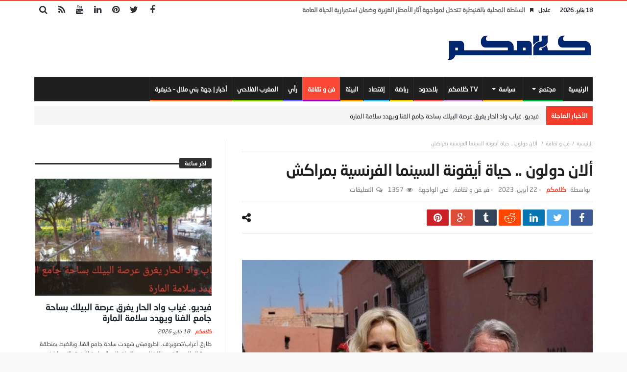

--- FILE ---
content_type: text/html; charset=UTF-8
request_url: https://klamkom.com/2023/04/22/%D8%A3%D9%84%D8%A7%D9%86-%D8%AF%D9%88%D9%84%D9%88%D9%86-%D8%AD%D9%8A%D8%A7%D8%A9-%D8%A3%D9%8A%D9%82%D9%88%D9%86%D8%A9-%D8%A7%D9%84%D8%B3%D9%8A%D9%86%D9%85%D8%A7-%D8%A7%D9%84%D9%81%D8%B1%D9%86%D8%B3/
body_size: 24616
content:
<!doctype html>
<html dir="rtl" lang="ar">
<head>
	<meta charset="UTF-8" />
    <link rel="pingback" href="https://klamkom.com/xmlrpc.php" />
	<meta name='robots' content='index, follow, max-image-preview:large, max-snippet:-1, max-video-preview:-1' />

	<!-- This site is optimized with the Yoast SEO plugin v26.6 - https://yoast.com/wordpress/plugins/seo/ -->
	<title>ألان دولون .. حياة أيقونة السينما الفرنسية بمراكش - كلامكم</title>
	<link rel="canonical" href="https://klamkom.com/2023/04/22/ألان-دولون-حياة-أيقونة-السينما-الفرنس/" />
	<meta property="og:locale" content="ar_AR" />
	<meta property="og:type" content="article" />
	<meta property="og:title" content="ألان دولون .. حياة أيقونة السينما الفرنسية بمراكش - كلامكم" />
	<meta property="og:description" content="عبد الرزاق  القاروني*  &nbsp;    ألان دولون، أيقونة السينما الفرنسية، عشق مراكش، وأقام فيها لما يناهز عقدين من الزمن، دافع بقوة عن قضية" />
	<meta property="og:url" content="https://klamkom.com/2023/04/22/ألان-دولون-حياة-أيقونة-السينما-الفرنس/" />
	<meta property="og:site_name" content="كلامكم" />
	<meta property="article:published_time" content="2023-04-22T00:49:25+00:00" />
	<meta property="og:image" content="https://klamkom.com/wp-content/uploads/2023/04/صورة-2-1.jpg" />
	<meta property="og:image:width" content="460" />
	<meta property="og:image:height" content="336" />
	<meta property="og:image:type" content="image/jpeg" />
	<meta name="author" content="كلامكم" />
	<meta name="twitter:card" content="summary_large_image" />
	<meta name="twitter:label1" content="كُتب بواسطة" />
	<meta name="twitter:data1" content="كلامكم" />
	<meta name="twitter:label2" content="وقت القراءة المُقدّر" />
	<meta name="twitter:data2" content="10 دقائق" />
	<script type="application/ld+json" class="yoast-schema-graph">{"@context":"https://schema.org","@graph":[{"@type":"WebPage","@id":"https://klamkom.com/2023/04/22/%d8%a3%d9%84%d8%a7%d9%86-%d8%af%d9%88%d9%84%d9%88%d9%86-%d8%ad%d9%8a%d8%a7%d8%a9-%d8%a3%d9%8a%d9%82%d9%88%d9%86%d8%a9-%d8%a7%d9%84%d8%b3%d9%8a%d9%86%d9%85%d8%a7-%d8%a7%d9%84%d9%81%d8%b1%d9%86%d8%b3/","url":"https://klamkom.com/2023/04/22/%d8%a3%d9%84%d8%a7%d9%86-%d8%af%d9%88%d9%84%d9%88%d9%86-%d8%ad%d9%8a%d8%a7%d8%a9-%d8%a3%d9%8a%d9%82%d9%88%d9%86%d8%a9-%d8%a7%d9%84%d8%b3%d9%8a%d9%86%d9%85%d8%a7-%d8%a7%d9%84%d9%81%d8%b1%d9%86%d8%b3/","name":"ألان دولون .. حياة أيقونة السينما الفرنسية بمراكش - كلامكم","isPartOf":{"@id":"https://klamkom.com/#website"},"primaryImageOfPage":{"@id":"https://klamkom.com/2023/04/22/%d8%a3%d9%84%d8%a7%d9%86-%d8%af%d9%88%d9%84%d9%88%d9%86-%d8%ad%d9%8a%d8%a7%d8%a9-%d8%a3%d9%8a%d9%82%d9%88%d9%86%d8%a9-%d8%a7%d9%84%d8%b3%d9%8a%d9%86%d9%85%d8%a7-%d8%a7%d9%84%d9%81%d8%b1%d9%86%d8%b3/#primaryimage"},"image":{"@id":"https://klamkom.com/2023/04/22/%d8%a3%d9%84%d8%a7%d9%86-%d8%af%d9%88%d9%84%d9%88%d9%86-%d8%ad%d9%8a%d8%a7%d8%a9-%d8%a3%d9%8a%d9%82%d9%88%d9%86%d8%a9-%d8%a7%d9%84%d8%b3%d9%8a%d9%86%d9%85%d8%a7-%d8%a7%d9%84%d9%81%d8%b1%d9%86%d8%b3/#primaryimage"},"thumbnailUrl":"https://klamkom.com/wp-content/uploads/2023/04/صورة-2-1.jpg","datePublished":"2023-04-22T00:49:25+00:00","author":{"@id":"https://klamkom.com/#/schema/person/efcf8fc3944a0eaa304db5353930d453"},"inLanguage":"ar","potentialAction":[{"@type":"ReadAction","target":["https://klamkom.com/2023/04/22/%d8%a3%d9%84%d8%a7%d9%86-%d8%af%d9%88%d9%84%d9%88%d9%86-%d8%ad%d9%8a%d8%a7%d8%a9-%d8%a3%d9%8a%d9%82%d9%88%d9%86%d8%a9-%d8%a7%d9%84%d8%b3%d9%8a%d9%86%d9%85%d8%a7-%d8%a7%d9%84%d9%81%d8%b1%d9%86%d8%b3/"]}]},{"@type":"ImageObject","inLanguage":"ar","@id":"https://klamkom.com/2023/04/22/%d8%a3%d9%84%d8%a7%d9%86-%d8%af%d9%88%d9%84%d9%88%d9%86-%d8%ad%d9%8a%d8%a7%d8%a9-%d8%a3%d9%8a%d9%82%d9%88%d9%86%d8%a9-%d8%a7%d9%84%d8%b3%d9%8a%d9%86%d9%85%d8%a7-%d8%a7%d9%84%d9%81%d8%b1%d9%86%d8%b3/#primaryimage","url":"https://klamkom.com/wp-content/uploads/2023/04/صورة-2-1.jpg","contentUrl":"https://klamkom.com/wp-content/uploads/2023/04/صورة-2-1.jpg","width":460,"height":336,"caption":"Copyright Rex Shutterstock 2017;52007837;2627;1920;1483949038;Mon, 09 Jan 2017 08:03:58 GMT;0"},{"@type":"WebSite","@id":"https://klamkom.com/#website","url":"https://klamkom.com/","name":"كلامكم","description":"جريدة إلكترونية مغربية شاملة الحقيقة محور اهتمامنا","potentialAction":[{"@type":"SearchAction","target":{"@type":"EntryPoint","urlTemplate":"https://klamkom.com/?s={search_term_string}"},"query-input":{"@type":"PropertyValueSpecification","valueRequired":true,"valueName":"search_term_string"}}],"inLanguage":"ar"},{"@type":"Person","@id":"https://klamkom.com/#/schema/person/efcf8fc3944a0eaa304db5353930d453","name":"كلامكم","image":{"@type":"ImageObject","inLanguage":"ar","@id":"https://klamkom.com/#/schema/person/image/","url":"https://klamkom.com/wp-content/uploads/2022/09/cropped-cropped-Capture-décran-2022-09-21-à-00.41.33-96x96.png","contentUrl":"https://klamkom.com/wp-content/uploads/2022/09/cropped-cropped-Capture-décran-2022-09-21-à-00.41.33-96x96.png","caption":"كلامكم"},"description":"كلامكم جريدة الكترونية إخبارية شاملة، تصدر عن شركة LIMA MEDIA","url":"https://klamkom.com/author/bazine/"}]}</script>
	<!-- / Yoast SEO plugin. -->


<link rel='dns-prefetch' href='//www.googletagmanager.com' />
<link rel='dns-prefetch' href='//fonts.googleapis.com' />
<link rel='dns-prefetch' href='//pagead2.googlesyndication.com' />
<link rel="alternate" type="application/rss+xml" title="كلامكم &laquo; الخلاصة" href="https://klamkom.com/feed/" />
<link rel="alternate" type="application/rss+xml" title="كلامكم &laquo; خلاصة التعليقات" href="https://klamkom.com/comments/feed/" />
<link rel="alternate" title="oEmbed (JSON)" type="application/json+oembed" href="https://klamkom.com/wp-json/oembed/1.0/embed?url=https%3A%2F%2Fklamkom.com%2F2023%2F04%2F22%2F%25d8%25a3%25d9%2584%25d8%25a7%25d9%2586-%25d8%25af%25d9%2588%25d9%2584%25d9%2588%25d9%2586-%25d8%25ad%25d9%258a%25d8%25a7%25d8%25a9-%25d8%25a3%25d9%258a%25d9%2582%25d9%2588%25d9%2586%25d8%25a9-%25d8%25a7%25d9%2584%25d8%25b3%25d9%258a%25d9%2586%25d9%2585%25d8%25a7-%25d8%25a7%25d9%2584%25d9%2581%25d8%25b1%25d9%2586%25d8%25b3%2F" />
<link rel="alternate" title="oEmbed (XML)" type="text/xml+oembed" href="https://klamkom.com/wp-json/oembed/1.0/embed?url=https%3A%2F%2Fklamkom.com%2F2023%2F04%2F22%2F%25d8%25a3%25d9%2584%25d8%25a7%25d9%2586-%25d8%25af%25d9%2588%25d9%2584%25d9%2588%25d9%2586-%25d8%25ad%25d9%258a%25d8%25a7%25d8%25a9-%25d8%25a3%25d9%258a%25d9%2582%25d9%2588%25d9%2586%25d8%25a9-%25d8%25a7%25d9%2584%25d8%25b3%25d9%258a%25d9%2586%25d9%2585%25d8%25a7-%25d8%25a7%25d9%2584%25d9%2581%25d8%25b1%25d9%2586%25d8%25b3%2F&#038;format=xml" />
<style id='wp-img-auto-sizes-contain-inline-css' type='text/css'>
img:is([sizes=auto i],[sizes^="auto," i]){contain-intrinsic-size:3000px 1500px}
/*# sourceURL=wp-img-auto-sizes-contain-inline-css */
</style>
<link rel='stylesheet' id='dashicons-css' href='https://klamkom.com/wp-includes/css/dashicons.min.css' type='text/css' media='all' />
<link rel='stylesheet' id='post-views-counter-frontend-css' href='https://klamkom.com/wp-content/plugins/post-views-counter/css/frontend.min.css' type='text/css' media='all' />
<style id='wp-emoji-styles-inline-css' type='text/css'>

	img.wp-smiley, img.emoji {
		display: inline !important;
		border: none !important;
		box-shadow: none !important;
		height: 1em !important;
		width: 1em !important;
		margin: 0 0.07em !important;
		vertical-align: -0.1em !important;
		background: none !important;
		padding: 0 !important;
	}
/*# sourceURL=wp-emoji-styles-inline-css */
</style>
<style id='wp-block-library-inline-css' type='text/css'>
:root{--wp-block-synced-color:#7a00df;--wp-block-synced-color--rgb:122,0,223;--wp-bound-block-color:var(--wp-block-synced-color);--wp-editor-canvas-background:#ddd;--wp-admin-theme-color:#007cba;--wp-admin-theme-color--rgb:0,124,186;--wp-admin-theme-color-darker-10:#006ba1;--wp-admin-theme-color-darker-10--rgb:0,107,160.5;--wp-admin-theme-color-darker-20:#005a87;--wp-admin-theme-color-darker-20--rgb:0,90,135;--wp-admin-border-width-focus:2px}@media (min-resolution:192dpi){:root{--wp-admin-border-width-focus:1.5px}}.wp-element-button{cursor:pointer}:root .has-very-light-gray-background-color{background-color:#eee}:root .has-very-dark-gray-background-color{background-color:#313131}:root .has-very-light-gray-color{color:#eee}:root .has-very-dark-gray-color{color:#313131}:root .has-vivid-green-cyan-to-vivid-cyan-blue-gradient-background{background:linear-gradient(135deg,#00d084,#0693e3)}:root .has-purple-crush-gradient-background{background:linear-gradient(135deg,#34e2e4,#4721fb 50%,#ab1dfe)}:root .has-hazy-dawn-gradient-background{background:linear-gradient(135deg,#faaca8,#dad0ec)}:root .has-subdued-olive-gradient-background{background:linear-gradient(135deg,#fafae1,#67a671)}:root .has-atomic-cream-gradient-background{background:linear-gradient(135deg,#fdd79a,#004a59)}:root .has-nightshade-gradient-background{background:linear-gradient(135deg,#330968,#31cdcf)}:root .has-midnight-gradient-background{background:linear-gradient(135deg,#020381,#2874fc)}:root{--wp--preset--font-size--normal:16px;--wp--preset--font-size--huge:42px}.has-regular-font-size{font-size:1em}.has-larger-font-size{font-size:2.625em}.has-normal-font-size{font-size:var(--wp--preset--font-size--normal)}.has-huge-font-size{font-size:var(--wp--preset--font-size--huge)}.has-text-align-center{text-align:center}.has-text-align-left{text-align:left}.has-text-align-right{text-align:right}.has-fit-text{white-space:nowrap!important}#end-resizable-editor-section{display:none}.aligncenter{clear:both}.items-justified-left{justify-content:flex-start}.items-justified-center{justify-content:center}.items-justified-right{justify-content:flex-end}.items-justified-space-between{justify-content:space-between}.screen-reader-text{border:0;clip-path:inset(50%);height:1px;margin:-1px;overflow:hidden;padding:0;position:absolute;width:1px;word-wrap:normal!important}.screen-reader-text:focus{background-color:#ddd;clip-path:none;color:#444;display:block;font-size:1em;height:auto;left:5px;line-height:normal;padding:15px 23px 14px;text-decoration:none;top:5px;width:auto;z-index:100000}html :where(.has-border-color){border-style:solid}html :where([style*=border-top-color]){border-top-style:solid}html :where([style*=border-right-color]){border-right-style:solid}html :where([style*=border-bottom-color]){border-bottom-style:solid}html :where([style*=border-left-color]){border-left-style:solid}html :where([style*=border-width]){border-style:solid}html :where([style*=border-top-width]){border-top-style:solid}html :where([style*=border-right-width]){border-right-style:solid}html :where([style*=border-bottom-width]){border-bottom-style:solid}html :where([style*=border-left-width]){border-left-style:solid}html :where(img[class*=wp-image-]){height:auto;max-width:100%}:where(figure){margin:0 0 1em}html :where(.is-position-sticky){--wp-admin--admin-bar--position-offset:var(--wp-admin--admin-bar--height,0px)}@media screen and (max-width:600px){html :where(.is-position-sticky){--wp-admin--admin-bar--position-offset:0px}}

/*# sourceURL=wp-block-library-inline-css */
</style><style id='global-styles-inline-css' type='text/css'>
:root{--wp--preset--aspect-ratio--square: 1;--wp--preset--aspect-ratio--4-3: 4/3;--wp--preset--aspect-ratio--3-4: 3/4;--wp--preset--aspect-ratio--3-2: 3/2;--wp--preset--aspect-ratio--2-3: 2/3;--wp--preset--aspect-ratio--16-9: 16/9;--wp--preset--aspect-ratio--9-16: 9/16;--wp--preset--color--black: #000000;--wp--preset--color--cyan-bluish-gray: #abb8c3;--wp--preset--color--white: #ffffff;--wp--preset--color--pale-pink: #f78da7;--wp--preset--color--vivid-red: #cf2e2e;--wp--preset--color--luminous-vivid-orange: #ff6900;--wp--preset--color--luminous-vivid-amber: #fcb900;--wp--preset--color--light-green-cyan: #7bdcb5;--wp--preset--color--vivid-green-cyan: #00d084;--wp--preset--color--pale-cyan-blue: #8ed1fc;--wp--preset--color--vivid-cyan-blue: #0693e3;--wp--preset--color--vivid-purple: #9b51e0;--wp--preset--gradient--vivid-cyan-blue-to-vivid-purple: linear-gradient(135deg,rgb(6,147,227) 0%,rgb(155,81,224) 100%);--wp--preset--gradient--light-green-cyan-to-vivid-green-cyan: linear-gradient(135deg,rgb(122,220,180) 0%,rgb(0,208,130) 100%);--wp--preset--gradient--luminous-vivid-amber-to-luminous-vivid-orange: linear-gradient(135deg,rgb(252,185,0) 0%,rgb(255,105,0) 100%);--wp--preset--gradient--luminous-vivid-orange-to-vivid-red: linear-gradient(135deg,rgb(255,105,0) 0%,rgb(207,46,46) 100%);--wp--preset--gradient--very-light-gray-to-cyan-bluish-gray: linear-gradient(135deg,rgb(238,238,238) 0%,rgb(169,184,195) 100%);--wp--preset--gradient--cool-to-warm-spectrum: linear-gradient(135deg,rgb(74,234,220) 0%,rgb(151,120,209) 20%,rgb(207,42,186) 40%,rgb(238,44,130) 60%,rgb(251,105,98) 80%,rgb(254,248,76) 100%);--wp--preset--gradient--blush-light-purple: linear-gradient(135deg,rgb(255,206,236) 0%,rgb(152,150,240) 100%);--wp--preset--gradient--blush-bordeaux: linear-gradient(135deg,rgb(254,205,165) 0%,rgb(254,45,45) 50%,rgb(107,0,62) 100%);--wp--preset--gradient--luminous-dusk: linear-gradient(135deg,rgb(255,203,112) 0%,rgb(199,81,192) 50%,rgb(65,88,208) 100%);--wp--preset--gradient--pale-ocean: linear-gradient(135deg,rgb(255,245,203) 0%,rgb(182,227,212) 50%,rgb(51,167,181) 100%);--wp--preset--gradient--electric-grass: linear-gradient(135deg,rgb(202,248,128) 0%,rgb(113,206,126) 100%);--wp--preset--gradient--midnight: linear-gradient(135deg,rgb(2,3,129) 0%,rgb(40,116,252) 100%);--wp--preset--font-size--small: 13px;--wp--preset--font-size--medium: 20px;--wp--preset--font-size--large: 36px;--wp--preset--font-size--x-large: 42px;--wp--preset--spacing--20: 0.44rem;--wp--preset--spacing--30: 0.67rem;--wp--preset--spacing--40: 1rem;--wp--preset--spacing--50: 1.5rem;--wp--preset--spacing--60: 2.25rem;--wp--preset--spacing--70: 3.38rem;--wp--preset--spacing--80: 5.06rem;--wp--preset--shadow--natural: 6px 6px 9px rgba(0, 0, 0, 0.2);--wp--preset--shadow--deep: 12px 12px 50px rgba(0, 0, 0, 0.4);--wp--preset--shadow--sharp: 6px 6px 0px rgba(0, 0, 0, 0.2);--wp--preset--shadow--outlined: 6px 6px 0px -3px rgb(255, 255, 255), 6px 6px rgb(0, 0, 0);--wp--preset--shadow--crisp: 6px 6px 0px rgb(0, 0, 0);}:where(.is-layout-flex){gap: 0.5em;}:where(.is-layout-grid){gap: 0.5em;}body .is-layout-flex{display: flex;}.is-layout-flex{flex-wrap: wrap;align-items: center;}.is-layout-flex > :is(*, div){margin: 0;}body .is-layout-grid{display: grid;}.is-layout-grid > :is(*, div){margin: 0;}:where(.wp-block-columns.is-layout-flex){gap: 2em;}:where(.wp-block-columns.is-layout-grid){gap: 2em;}:where(.wp-block-post-template.is-layout-flex){gap: 1.25em;}:where(.wp-block-post-template.is-layout-grid){gap: 1.25em;}.has-black-color{color: var(--wp--preset--color--black) !important;}.has-cyan-bluish-gray-color{color: var(--wp--preset--color--cyan-bluish-gray) !important;}.has-white-color{color: var(--wp--preset--color--white) !important;}.has-pale-pink-color{color: var(--wp--preset--color--pale-pink) !important;}.has-vivid-red-color{color: var(--wp--preset--color--vivid-red) !important;}.has-luminous-vivid-orange-color{color: var(--wp--preset--color--luminous-vivid-orange) !important;}.has-luminous-vivid-amber-color{color: var(--wp--preset--color--luminous-vivid-amber) !important;}.has-light-green-cyan-color{color: var(--wp--preset--color--light-green-cyan) !important;}.has-vivid-green-cyan-color{color: var(--wp--preset--color--vivid-green-cyan) !important;}.has-pale-cyan-blue-color{color: var(--wp--preset--color--pale-cyan-blue) !important;}.has-vivid-cyan-blue-color{color: var(--wp--preset--color--vivid-cyan-blue) !important;}.has-vivid-purple-color{color: var(--wp--preset--color--vivid-purple) !important;}.has-black-background-color{background-color: var(--wp--preset--color--black) !important;}.has-cyan-bluish-gray-background-color{background-color: var(--wp--preset--color--cyan-bluish-gray) !important;}.has-white-background-color{background-color: var(--wp--preset--color--white) !important;}.has-pale-pink-background-color{background-color: var(--wp--preset--color--pale-pink) !important;}.has-vivid-red-background-color{background-color: var(--wp--preset--color--vivid-red) !important;}.has-luminous-vivid-orange-background-color{background-color: var(--wp--preset--color--luminous-vivid-orange) !important;}.has-luminous-vivid-amber-background-color{background-color: var(--wp--preset--color--luminous-vivid-amber) !important;}.has-light-green-cyan-background-color{background-color: var(--wp--preset--color--light-green-cyan) !important;}.has-vivid-green-cyan-background-color{background-color: var(--wp--preset--color--vivid-green-cyan) !important;}.has-pale-cyan-blue-background-color{background-color: var(--wp--preset--color--pale-cyan-blue) !important;}.has-vivid-cyan-blue-background-color{background-color: var(--wp--preset--color--vivid-cyan-blue) !important;}.has-vivid-purple-background-color{background-color: var(--wp--preset--color--vivid-purple) !important;}.has-black-border-color{border-color: var(--wp--preset--color--black) !important;}.has-cyan-bluish-gray-border-color{border-color: var(--wp--preset--color--cyan-bluish-gray) !important;}.has-white-border-color{border-color: var(--wp--preset--color--white) !important;}.has-pale-pink-border-color{border-color: var(--wp--preset--color--pale-pink) !important;}.has-vivid-red-border-color{border-color: var(--wp--preset--color--vivid-red) !important;}.has-luminous-vivid-orange-border-color{border-color: var(--wp--preset--color--luminous-vivid-orange) !important;}.has-luminous-vivid-amber-border-color{border-color: var(--wp--preset--color--luminous-vivid-amber) !important;}.has-light-green-cyan-border-color{border-color: var(--wp--preset--color--light-green-cyan) !important;}.has-vivid-green-cyan-border-color{border-color: var(--wp--preset--color--vivid-green-cyan) !important;}.has-pale-cyan-blue-border-color{border-color: var(--wp--preset--color--pale-cyan-blue) !important;}.has-vivid-cyan-blue-border-color{border-color: var(--wp--preset--color--vivid-cyan-blue) !important;}.has-vivid-purple-border-color{border-color: var(--wp--preset--color--vivid-purple) !important;}.has-vivid-cyan-blue-to-vivid-purple-gradient-background{background: var(--wp--preset--gradient--vivid-cyan-blue-to-vivid-purple) !important;}.has-light-green-cyan-to-vivid-green-cyan-gradient-background{background: var(--wp--preset--gradient--light-green-cyan-to-vivid-green-cyan) !important;}.has-luminous-vivid-amber-to-luminous-vivid-orange-gradient-background{background: var(--wp--preset--gradient--luminous-vivid-amber-to-luminous-vivid-orange) !important;}.has-luminous-vivid-orange-to-vivid-red-gradient-background{background: var(--wp--preset--gradient--luminous-vivid-orange-to-vivid-red) !important;}.has-very-light-gray-to-cyan-bluish-gray-gradient-background{background: var(--wp--preset--gradient--very-light-gray-to-cyan-bluish-gray) !important;}.has-cool-to-warm-spectrum-gradient-background{background: var(--wp--preset--gradient--cool-to-warm-spectrum) !important;}.has-blush-light-purple-gradient-background{background: var(--wp--preset--gradient--blush-light-purple) !important;}.has-blush-bordeaux-gradient-background{background: var(--wp--preset--gradient--blush-bordeaux) !important;}.has-luminous-dusk-gradient-background{background: var(--wp--preset--gradient--luminous-dusk) !important;}.has-pale-ocean-gradient-background{background: var(--wp--preset--gradient--pale-ocean) !important;}.has-electric-grass-gradient-background{background: var(--wp--preset--gradient--electric-grass) !important;}.has-midnight-gradient-background{background: var(--wp--preset--gradient--midnight) !important;}.has-small-font-size{font-size: var(--wp--preset--font-size--small) !important;}.has-medium-font-size{font-size: var(--wp--preset--font-size--medium) !important;}.has-large-font-size{font-size: var(--wp--preset--font-size--large) !important;}.has-x-large-font-size{font-size: var(--wp--preset--font-size--x-large) !important;}
/*# sourceURL=global-styles-inline-css */
</style>

<style id='classic-theme-styles-inline-css' type='text/css'>
/*! This file is auto-generated */
.wp-block-button__link{color:#fff;background-color:#32373c;border-radius:9999px;box-shadow:none;text-decoration:none;padding:calc(.667em + 2px) calc(1.333em + 2px);font-size:1.125em}.wp-block-file__button{background:#32373c;color:#fff;text-decoration:none}
/*# sourceURL=/wp-includes/css/classic-themes.min.css */
</style>
<link rel='stylesheet' id='contact-form-7-css' href='https://klamkom.com/wp-content/plugins/contact-form-7/includes/css/styles.css' type='text/css' media='all' />
<link rel='stylesheet' id='contact-form-7-rtl-css' href='https://klamkom.com/wp-content/plugins/contact-form-7/includes/css/styles-rtl.css' type='text/css' media='all' />
<link rel='stylesheet' id='bd-min-css' href='https://klamkom.com/wp-content/themes/magic-mag/css/min.css' type='text/css' media='screen' />
<link rel='stylesheet' id='bd-style-css' href='https://klamkom.com/wp-content/themes/magic-mag/style.css' type='text/css' media='screen' />
<link rel='stylesheet' id='rtl-css' href='https://klamkom.com/wp-content/themes/magic-mag/css/rtl.css' type='text/css' media='all' />
<link rel='stylesheet' id='rtlFonts-css' href='https://klamkom.com/wp-content/themes/magic-mag/css/rtl-fonts.css' type='text/css' media='all' />
<link rel='stylesheet' id='bdayhFontAwesome-css' href='https://klamkom.com/wp-content/themes/magic-mag/css/fontawesome/css/font-awesome.min.css' type='text/css' media='all' />
<link rel='stylesheet' id='BD-GOOGLE-css' href='https://fonts.googleapis.com/css?family=Open+Sans%3A400italic%2C400%2C500%2C600%2C700%7COswald%3A400%2C700&#038;subset=latin%2Ccyrillic-ext%2Cgreek-ext%2Cgreek%2Cvietnamese%2Clatin-ext%2Ccyrillic' type='text/css' media='all' />
<link rel='stylesheet' id='Droid+Sans-css' href='https://fonts.googleapis.com/css?family=Droid+Sans%3Aregular%2C700' type='text/css' media='all' />
<script type="text/javascript" id="jquery-core-js-extra">
/* <![CDATA[ */
var bd_script = {"post_id":"139141","ajaxurl":"https://klamkom.com/wp-admin/admin-ajax.php"};
//# sourceURL=jquery-core-js-extra
/* ]]> */
</script>
<script type="text/javascript" src="https://klamkom.com/wp-includes/js/jquery/jquery.min.js" id="jquery-core-js"></script>
<script type="text/javascript" src="https://klamkom.com/wp-includes/js/jquery/jquery-migrate.min.js" id="jquery-migrate-js"></script>

<!-- Google tag (gtag.js) snippet added by Site Kit -->
<!-- Google Analytics snippet added by Site Kit -->
<script type="text/javascript" src="https://www.googletagmanager.com/gtag/js?id=G-PBNJVCVHC8" id="google_gtagjs-js" async></script>
<script type="text/javascript" id="google_gtagjs-js-after">
/* <![CDATA[ */
window.dataLayer = window.dataLayer || [];function gtag(){dataLayer.push(arguments);}
gtag("set","linker",{"domains":["klamkom.com"]});
gtag("js", new Date());
gtag("set", "developer_id.dZTNiMT", true);
gtag("config", "G-PBNJVCVHC8");
//# sourceURL=google_gtagjs-js-after
/* ]]> */
</script>
<link rel="https://api.w.org/" href="https://klamkom.com/wp-json/" /><link rel="alternate" title="JSON" type="application/json" href="https://klamkom.com/wp-json/wp/v2/posts/139141" /><link rel="EditURI" type="application/rsd+xml" title="RSD" href="https://klamkom.com/xmlrpc.php?rsd" />
<meta name="generator" content="WordPress 6.9" />
<link rel='shortlink' href='https://klamkom.com/?p=139141' />

<!-- This site is using AdRotate v5.17.1 to display their advertisements - https://ajdg.solutions/ -->
<!-- AdRotate CSS -->
<style type="text/css" media="screen">
	.g { margin:0px; padding:0px; overflow:hidden; line-height:1; zoom:1; }
	.g img { height:auto; }
	.g-col { position:relative; float:left; }
	.g-col:first-child { margin-left: 0; }
	.g-col:last-child { margin-right: 0; }
	@media only screen and (max-width: 480px) {
		.g-col, .g-dyn, .g-single { width:100%; margin-left:0; margin-right:0; }
	}
</style>
<!-- /AdRotate CSS -->

<meta name="generator" content="Site Kit by Google 1.168.0" /><style type="text/css" media='screen'>


a.bd-cat-12315{ background : #c993d9 !important }
.bd-uid12315 a.read-more,
.bd-uid12315 .tab1-footer span.bbtn,
.bd-uid12315 .box-header span.bbtn {background:#c993d9 !important;border-color:#c993d9 !important;color: #FFF !important;}
.bd-uid12315 .tab1-footer span.bbtn a,
.bd-uid12315 .box-header span.bbtn a {color: #FFF !important;}
.bd-uid12315 .timeline-article-date .fa {color:#c993d9 !important;}
a.bd-cat-9179{ background : #f50000 !important }
.bd-uid9179 a.read-more,
.bd-uid9179 .tab1-footer span.bbtn,
.bd-uid9179 .box-header span.bbtn {background:#f50000 !important;border-color:#f50000 !important;color: #FFF !important;}
.bd-uid9179 .tab1-footer span.bbtn a,
.bd-uid9179 .box-header span.bbtn a {color: #FFF !important;}
.bd-uid9179 .timeline-article-date .fa {color:#f50000 !important;}
a.bd-cat-14865{ background : #fc7435 !important }
.bd-uid14865 a.read-more,
.bd-uid14865 .tab1-footer span.bbtn,
.bd-uid14865 .box-header span.bbtn {background:#fc7435 !important;border-color:#fc7435 !important;color: #FFF !important;}
.bd-uid14865 .tab1-footer span.bbtn a,
.bd-uid14865 .box-header span.bbtn a {color: #FFF !important;}
.bd-uid14865 .timeline-article-date .fa {color:#fc7435 !important;}
a.bd-cat-9180{ background : #3fb8f5 !important }
.bd-uid9180 a.read-more,
.bd-uid9180 .tab1-footer span.bbtn,
.bd-uid9180 .box-header span.bbtn {background:#3fb8f5 !important;border-color:#3fb8f5 !important;color: #FFF !important;}
.bd-uid9180 .tab1-footer span.bbtn a,
.bd-uid9180 .box-header span.bbtn a {color: #FFF !important;}
.bd-uid9180 .timeline-article-date .fa {color:#3fb8f5 !important;}
a.bd-cat-10600{ background : #ff9800 !important }
.bd-uid10600 a.read-more,
.bd-uid10600 .tab1-footer span.bbtn,
.bd-uid10600 .box-header span.bbtn {background:#ff9800 !important;border-color:#ff9800 !important;color: #FFF !important;}
.bd-uid10600 .tab1-footer span.bbtn a,
.bd-uid10600 .box-header span.bbtn a {color: #FFF !important;}
.bd-uid10600 .timeline-article-date .fa {color:#ff9800 !important;}
a.bd-cat-12662{ background : #82c70c !important }
.bd-uid12662 a.read-more,
.bd-uid12662 .tab1-footer span.bbtn,
.bd-uid12662 .box-header span.bbtn {background:#82c70c !important;border-color:#82c70c !important;color: #FFF !important;}
.bd-uid12662 .tab1-footer span.bbtn a,
.bd-uid12662 .box-header span.bbtn a {color: #FFF !important;}
.bd-uid12662 .timeline-article-date .fa {color:#82c70c !important;}
a.bd-cat-11086{ background : #fa5d5a !important }
.bd-uid11086 a.read-more,
.bd-uid11086 .tab1-footer span.bbtn,
.bd-uid11086 .box-header span.bbtn {background:#fa5d5a !important;border-color:#fa5d5a !important;color: #FFF !important;}
.bd-uid11086 .tab1-footer span.bbtn a,
.bd-uid11086 .box-header span.bbtn a {color: #FFF !important;}
.bd-uid11086 .timeline-article-date .fa {color:#fa5d5a !important;}
a.bd-cat-52{ background : #6666ff !important }
.bd-uid52 a.read-more,
.bd-uid52 .tab1-footer span.bbtn,
.bd-uid52 .box-header span.bbtn {background:#6666ff !important;border-color:#6666ff !important;color: #FFF !important;}
.bd-uid52 .tab1-footer span.bbtn a,
.bd-uid52 .box-header span.bbtn a {color: #FFF !important;}
.bd-uid52 .timeline-article-date .fa {color:#6666ff !important;}
a.bd-cat-4{ background : #f5ca0c !important }
.bd-uid4 a.read-more,
.bd-uid4 .tab1-footer span.bbtn,
.bd-uid4 .box-header span.bbtn {background:#f5ca0c !important;border-color:#f5ca0c !important;color: #FFF !important;}
.bd-uid4 .tab1-footer span.bbtn a,
.bd-uid4 .box-header span.bbtn a {color: #FFF !important;}
.bd-uid4 .timeline-article-date .fa {color:#f5ca0c !important;}
a.bd-cat-5{ background : #f2ab27 !important }
.bd-uid5 a.read-more,
.bd-uid5 .tab1-footer span.bbtn,
.bd-uid5 .box-header span.bbtn {background:#f2ab27 !important;border-color:#f2ab27 !important;color: #FFF !important;}
.bd-uid5 .tab1-footer span.bbtn a,
.bd-uid5 .box-header span.bbtn a {color: #FFF !important;}
.bd-uid5 .timeline-article-date .fa {color:#f2ab27 !important;}
a.bd-cat-3063{ background : #9600b4 !important }
.bd-uid3063 a.read-more,
.bd-uid3063 .tab1-footer span.bbtn,
.bd-uid3063 .box-header span.bbtn {background:#9600b4 !important;border-color:#9600b4 !important;color: #FFF !important;}
.bd-uid3063 .tab1-footer span.bbtn a,
.bd-uid3063 .box-header span.bbtn a {color: #FFF !important;}
.bd-uid3063 .timeline-article-date .fa {color:#9600b4 !important;}
a.bd-cat-6{ background : #00d6af !important }
.bd-uid6 a.read-more,
.bd-uid6 .tab1-footer span.bbtn,
.bd-uid6 .box-header span.bbtn {background:#00d6af !important;border-color:#00d6af !important;color: #FFF !important;}
.bd-uid6 .tab1-footer span.bbtn a,
.bd-uid6 .box-header span.bbtn a {color: #FFF !important;}
.bd-uid6 .timeline-article-date .fa {color:#00d6af !important;}
a.bd-cat-50{ background : #00a53c !important }
.bd-uid50 a.read-more,
.bd-uid50 .tab1-footer span.bbtn,
.bd-uid50 .box-header span.bbtn {background:#00a53c !important;border-color:#00a53c !important;color: #FFF !important;}
.bd-uid50 .tab1-footer span.bbtn a,
.bd-uid50 .box-header span.bbtn a {color: #FFF !important;}
.bd-uid50 .timeline-article-date .fa {color:#00a53c !important;}
</style><script type="text/javascript">
        var templateDir = 'https://klamkom.com/wp-content/themes/magic-mag';
	</script><!--[if lt IE 9]><script src="https://html5shim.googlecode.com/svn/trunk/html5.js"></script><![endif]--><meta name="viewport" content="width=device-width, initial-scale=1.0" /><link rel="shortcut icon" href="https://klamkom.com/wp-content/uploads/2022/09/ipghone.png" type="image/x-icon" />
<link rel="apple-touch-icon-precomposed" href="https://klamkom.com/wp-content/uploads/2022/09/ipghone.png" />
<link rel="apple-touch-icon-precomposed" sizes="114x114" href="https://klamkom.com/wp-content/uploads/2022/09/retina.png" />
<link rel="apple-touch-icon-precomposed" sizes="72x72" href="https://klamkom.com/wp-content/uploads/2022/09/ipghone.png" />
<link rel="apple-touch-icon-precomposed" sizes="144x144" href="https://klamkom.com/wp-content/uploads/2022/09/retina.png" />

<!-- Google AdSense meta tags added by Site Kit -->
<meta name="google-adsense-platform-account" content="ca-host-pub-2644536267352236">
<meta name="google-adsense-platform-domain" content="sitekit.withgoogle.com">
<!-- End Google AdSense meta tags added by Site Kit -->

<!-- Google AdSense snippet added by Site Kit -->
<script type="text/javascript" async="async" src="https://pagead2.googlesyndication.com/pagead/js/adsbygoogle.js?client=ca-pub-2435069649358990&amp;host=ca-host-pub-2644536267352236" crossorigin="anonymous"></script>

<!-- End Google AdSense snippet added by Site Kit -->
</head>
<body id="top" class="rtl wp-singular post-template-default single single-post postid-139141 single-format-standard wp-theme-magic-mag singular كلامكم bd on-lightbox">

<div class="page-outer">
    <div class="bg-cover"></div>

	
    <div id="page" class=" sidebar-left">
        <div class="inner-wrapper">

			
						                <div id="topbar" class="topbar top-trans-bg">
                    <div class="bdayh-wrap">
                        <div class="bdayh-inner">

							<span class="today-date"> 18 يناير، 2026</span>
							
														                                <div class="breaking-news">
									                                        <span class="heading">عاجل</span>
									                                    <ul>
																				                                            <li><i class="fa fa-bookmark"></i><a href="https://klamkom.com/2025/12/26/%d8%a7%d9%84%d8%b3%d9%84%d8%b7%d8%a9-%d8%a7%d9%84%d9%85%d8%ad%d9%84%d9%8a%d8%a9-%d8%a8%d8%a7%d9%84%d9%82%d9%86%d9%8a%d8%b7%d8%b1%d8%a9-%d8%aa%d8%aa%d8%af%d8%ae%d9%84-%d9%84%d9%85%d9%88%d8%a7%d8%ac/" title="السلطة المحلية بالقنيطرة تتدخل لمواجهة آثار الأمطار الغزيرة وضمان استمرارية الحياة العامة">السلطة المحلية بالقنيطرة تتدخل لمواجهة آثار الأمطار الغزيرة وضمان استمرارية الحياة العامة</a></li>
										                                            <li><i class="fa fa-bookmark"></i><a href="https://klamkom.com/2025/11/19/%d8%aa%d8%a3%d8%ac%d9%8a%d9%84-%d9%85%d8%ad%d8%a7%d9%83%d9%85%d8%a9-%d8%b1%d8%a6%d9%8a%d8%b3-%d8%ac%d9%85%d8%a7%d8%b9%d8%a9-%d8%a3%d8%ba%d9%85%d8%a7%d8%aa-%d8%b9%d8%a8%d8%a7%d8%b3-%d8%a7%d9%84%d9%82/" title="تأجيل محاكمة رئيس جماعة أغمات عباس القدوري">تأجيل محاكمة رئيس جماعة أغمات عباس القدوري</a></li>
										                                            <li><i class="fa fa-bookmark"></i><a href="https://klamkom.com/2025/09/18/%d9%85%d8%b0%d9%83%d8%b1%d8%a9-%d8%a7%d9%84%d9%85%d8%ac%d9%84%d8%b3-%d8%a7%d9%84%d9%88%d8%b7%d9%86%d9%8a-%d9%84%d8%ad%d9%82%d9%88%d9%82-%d8%a7%d9%84%d8%a5%d9%86%d8%b3%d8%a7%d9%86-%d8%a8%d8%b4%d8%a3/" title="مذكرة المجلس الوطني لحقوق الإنسان بشأن مشروع قانون إعادة تنظيم المجلس الوطني للصحافة">مذكرة المجلس الوطني لحقوق الإنسان بشأن مشروع قانون إعادة تنظيم المجلس الوطني للصحافة</a></li>
										                                            <li><i class="fa fa-bookmark"></i><a href="https://klamkom.com/2025/01/22/%d8%a7%d9%84%d9%85%d8%ba%d8%b1%d8%a8-%d9%8a%d8%ad%d8%a8%d8%b7-%d8%a3%d8%b2%d9%8a%d8%af-%d9%85%d9%86-78-%d8%a3%d9%84%d9%81-%d9%85%d8%ad%d8%a7%d9%88%d9%84%d8%a9-%d9%84%d9%84%d9%87%d8%ac%d8%b1%d8%a9/" title="المغرب يحبط أزيد من 78 ألف محاولة للهجرة غير النظامية خلال 2024">المغرب يحبط أزيد من 78 ألف محاولة للهجرة غير النظامية خلال 2024</a></li>
										                                            <li><i class="fa fa-bookmark"></i><a href="https://klamkom.com/2025/01/15/%d8%a7%d9%84%d8%a8%d8%b1%d9%84%d9%85%d8%a7%d9%86%d9%8a-%d8%a7%d9%84%d8%a7%d8%b3%d8%aa%d9%82%d9%84%d8%a7%d9%84%d9%8a-%d8%af%d8%b1%d9%88%d9%8a%d8%b4-%d9%84%d9%88%d8%b2%d9%8a%d8%b1-%d8%a7%d9%84%d8%aa/" title="البرلماني الاستقلالي درويش لوزير التعليم العالي: طلبة الجامعات المغربية يعانون مع منصة روزيطا ستون">البرلماني الاستقلالي درويش لوزير التعليم العالي: طلبة الجامعات المغربية يعانون مع منصة روزيطا ستون</a></li>
										                                            <li><i class="fa fa-bookmark"></i><a href="https://klamkom.com/2024/11/01/160063/" title="شبهة التزوير تثير جدلاً في مراكش: بين شهادات العجز وشهادات الشهود">شبهة التزوير تثير جدلاً في مراكش: بين شهادات العجز وشهادات الشهود</a></li>
										                                            <li><i class="fa fa-bookmark"></i><a href="https://klamkom.com/2024/09/10/%d9%81%d9%8a%d8%af%d9%8a%d9%88-%d8%a7%d8%ad%d8%aa%d8%ac%d8%a7%d8%ac%d8%a7%d8%aa-%d8%a3%d9%85%d8%a7%d9%85-%d8%a7%d9%84%d9%85%d9%84%d8%ad%d9%82%d8%a9-%d8%a7%d9%84%d8%a5%d8%af%d8%a7%d8%b1%d9%8a%d8%a9/" title="فيديو . احتجاجات أمام الملحقة الإدارية بساحة جامع الفنا: البائعون الأفارقة يطالبون باستثناءهم من تحرير الملك العمومي">فيديو . احتجاجات أمام الملحقة الإدارية بساحة جامع الفنا: البائعون الأفارقة يطالبون باستثناءهم من تحرير الملك العمومي</a></li>
										                                            <li><i class="fa fa-bookmark"></i><a href="https://klamkom.com/2024/08/01/%d8%a7%d9%84%d8%b2%d8%b9%d9%8a%d9%85-%d9%8a%d8%b3%d8%a7%d8%a6%d9%84-%d9%88%d8%b2%d9%8a%d8%b1-%d8%a7%d9%84%d8%b5%d8%ad%d8%a9-%d8%a7%d9%84%d8%a7%d8%b3%d8%b9%d8%a7%d9%81-%d8%a7%d9%84%d8%b7%d8%a8%d9%8a/" title="الزعيم يسائل وزير الصحة: الاسعاف الطبي يفتقر إلى العديد من الحاجيات">الزعيم يسائل وزير الصحة: الاسعاف الطبي يفتقر إلى العديد من الحاجيات</a></li>
										                                            <li><i class="fa fa-bookmark"></i><a href="https://klamkom.com/2024/07/23/%d8%b9%d9%85%d9%84%d9%8a%d8%a9-%d8%b3%d8%b1%d9%82%d8%a9-%d8%aa%d8%b7%d8%a7%d9%84-%d8%b3%d8%a7%d8%a6%d8%ad%d9%8b%d8%a7-%d8%a3%d8%ac%d9%86%d8%a8%d9%8a%d9%8b%d8%a7-%d9%81%d9%8a-%d9%88%d8%a7%d9%82%d8%b9/" title="عملية سرقة تطال سائحًا أجنبيًا في واقعة هزت الرأي المحلي بمراكش">عملية سرقة تطال سائحًا أجنبيًا في واقعة هزت الرأي المحلي بمراكش</a></li>
										                                            <li><i class="fa fa-bookmark"></i><a href="https://klamkom.com/2024/07/20/%d8%a7%d8%b3%d8%aa%d8%ab%d9%86%d8%a7%d8%a1-%d9%85%d8%b1%d8%a7%d9%83%d8%b4-%d9%85%d9%86-%d8%a7%d9%84%d9%85%d8%b4%d8%a7%d8%b1%d9%8a%d8%b9-%d8%a7%d9%84%d9%83%d8%a8%d8%b1%d9%89-%d9%85%d9%86-%d9%8a%d8%af/" title="استثناء مراكش من المشاريع الكبرى: من يدافع بشكل فعّال عن مصالحها وتطويرها المستدام؟">استثناء مراكش من المشاريع الكبرى: من يدافع بشكل فعّال عن مصالحها وتطويرها المستدام؟</a></li>
																				                                    </ul>
                                </div><!-- .breaking-news -->

							

							                                <div class="top-search">
                                    <div class="search-btn">
                                        <i class="fa fa-search"></i>
                                    </div><!-- .search-btn -->

                                    <div class="search-dropdown">
                                        <div class="top-search-content">
											        <form role="search" method="get" class="search-form" action="https://klamkom.com/">
            <button><i class='fa fa-search'></i></button>
            <input type="search" class="search-field search-live" id="s-header" placeholder="‎بحث" value="" name="s"  />
        </form>
		                                        </div>
                                    </div><!-- .search-dropdown -->
                                </div><!-- .top-search -->

														<div class="social-icons icon-size-25">
<a class=" si-facebook" title="Facebook" href="#" target="_blank"><i class="fa fa-facebook"></i></a>
<a class=" si-twitter" title="Twitter" href="#" target="_blank"><i class="fa fa-twitter"></i></a>
<a class=" si-pinterest" title="Pinterest" href="#" target="_blank"><i class="fa fa-pinterest"></i></a>
<a class=" si-linkedin" title="LinkedIn" href="#" target="_blank"><i class="fa fa-linkedin"></i></a>
<a class=" si-youtube" title="Youtube" href="https://www.youtube.com/c/%D8%AC%D8%B1%D9%8A%D8%AF%D8%A9%D9%83%D9%84%D8%A7%D9%85%D9%83%D9%85" target="_blank"><i class="fa fa-youtube"></i></a>
<a class=" si-rss" title="Rss" href="#" target="_blank"><i class="fa fa-rss"></i></a>
</div>                        </div><!-- .bdayh-inner -->
                    </div><!-- .bdayh-wrap -->
                </div><!-- #topbar -->
			
            <header id="header" class="logo-left" role="banner">
                <div class="bdayh-wrap">
                    <div class="bdayh-inner">
						
						
    <div class="logo" style="margin:auto auto auto auto">
        <h2 class="site-title">                                <a href="https://klamkom.com/" rel="home">
                <img src="https://klamkom.com/wp-content/uploads/2022/09/logo-klamkom.png" alt="كلامكم" />
            </a>
                        </h2>    </div><!-- End Logo -->
						<div id="header-ads" class="header-ads"><!-- Either there are no banners, they are disabled or none qualified for this location! -->	        </div>
                    </div><!-- .bdayh-inner -->
                </div><!-- .bdayh-wrap -->
            </header><div class="cf"></div><!-- #header -->

            <nav id="navigation" class="navigation primary-menu-dark">

                <div class="bdayh-wrap">
                    <div class="bdayh-inner">
                        <div id="nav-menu" class="nav-menu">
                            <div class="primary-menu">
								
									
									<div class="menu-mainmenu-container"><ul id="menu-primary" class=""><li id="menu-item-104711" class=" menu-item menu-item-type-custom menu-item-object-custom menu-item-home bd_depth- bd_menu_item " ><a href="https://klamkom.com/">  <span class="menu-label" style="" >الرئيسية</span><span class='bdayh-menu-border-color' style='background:  !important;'></span></a>
<li id="menu-item-104700" class=" menu-item menu-item-type-taxonomy menu-item-object-category menu-item-has-children menu-item--parent bd_depth- bd_menu_item " ><a href="https://klamkom.com/category/%d9%85%d8%ac%d8%aa%d9%85%d8%b9/">  <span class="menu-label" style="" >مجتمع</span><span class='bdayh-menu-border-color' style='background: #00a53c !important;'></span></a>

<ul class="bd_none sub-menu">
<li id="menu-item-130914" class=" menu-item menu-item-type-taxonomy menu-item-object-category bd_depth-  " ><a href="https://klamkom.com/category/%d9%82%d8%b6%d8%a7%d9%8a%d8%a7-%d9%88-%d8%ad%d9%88%d8%a7%d8%af%d8%ab/">  <span class="menu-label" style="" >قضايا و حوادث</span></a>
<li id="menu-item-104709" class=" menu-item menu-item-type-taxonomy menu-item-object-category bd_depth-  " ><a href="https://klamkom.com/category/%d8%ac%d9%87%d8%a7%d8%aa/">  <span class="menu-label" style="" >جهات</span></a>
<li id="menu-item-130915" class=" menu-item menu-item-type-taxonomy menu-item-object-category bd_depth-  " ><a href="https://klamkom.com/category/%d9%85%d9%86%d9%88%d8%b9%d8%a7%d8%aa/">  <span class="menu-label" style="" >منوعات</span></a>
<li id="menu-item-130917" class=" menu-item menu-item-type-taxonomy menu-item-object-category bd_depth-  " ><a href="https://klamkom.com/category/%d8%a7%d9%84%d8%b5%d8%ad%d8%a9/">  <span class="menu-label" style="" >الصحة</span></a>
<li id="menu-item-130916" class=" menu-item menu-item-type-taxonomy menu-item-object-category bd_depth-  " ><a href="https://klamkom.com/category/%d9%88%d8%b7%d9%86%d9%8a%d8%a9/">  <span class="menu-label" style="" >وطنية</span></a>
</ul>  
<li id="menu-item-104702" class=" menu-item menu-item-type-taxonomy menu-item-object-category menu-item-has-children menu-item--parent bd_depth- bd_menu_item " ><a href="https://klamkom.com/category/%d8%b3%d9%8a%d8%a7%d8%b3%d8%a9/">  <span class="menu-label" style="" >سياسة</span><span class='bdayh-menu-border-color' style='background: #f2ab27 !important;'></span></a>

<ul class="bd_none sub-menu">
<li id="menu-item-130918" class=" menu-item menu-item-type-taxonomy menu-item-object-category bd_depth-  " ><a href="https://klamkom.com/category/%d8%a3%d9%86%d8%b4%d8%b7%d8%a9-%d9%85%d9%84%d9%83%d9%8a%d8%a9/">  <span class="menu-label" style="" >أنشطة ملكية</span></a>
</ul>  
<li id="menu-item-130909" class=" menu-item menu-item-type-taxonomy menu-item-object-category bd_depth- bd_menu_item " ><a href="https://klamkom.com/category/%d9%83%d9%84%d8%a7%d9%85%d9%83%d9%85-%d8%aa%d9%8a-%d9%81%d9%8a/">  <span class="menu-label" style="" >TV كلامكم</span><span class='bdayh-menu-border-color' style='background: #c993d9 !important;'></span></a>
<li id="menu-item-130910" class=" menu-item menu-item-type-taxonomy menu-item-object-category bd_depth- bd_menu_item " ><a href="https://klamkom.com/category/%d8%a8%d9%84%d8%a7%d8%ad%d8%af%d9%88%d8%af/">  <span class="menu-label" style="" >بلاحدود</span><span class='bdayh-menu-border-color' style='background: #fa5d5a !important;'></span></a>
<li id="menu-item-104704" class=" menu-item menu-item-type-taxonomy menu-item-object-category bd_depth- bd_menu_item " ><a href="https://klamkom.com/category/%d8%b1%d9%8a%d8%a7%d8%b6%d8%a9/">  <span class="menu-label" style="" >رياضة</span><span class='bdayh-menu-border-color' style='background: #f5ca0c !important;'></span></a>
<li id="menu-item-130868" class=" menu-item menu-item-type-taxonomy menu-item-object-category bd_depth- bd_menu_item " ><a href="https://klamkom.com/category/%d8%a5%d9%82%d8%aa%d8%b5%d8%a7%d8%af/">  <span class="menu-label" style="" >إقتصاد</span><span class='bdayh-menu-border-color' style='background: #3fb8f5 !important;'></span></a>
<li id="menu-item-130911" class=" menu-item menu-item-type-taxonomy menu-item-object-category bd_depth- bd_menu_item " ><a href="https://klamkom.com/category/%d8%a7%d9%84%d8%a8%d9%8a%d8%a6%d8%a9/">  <span class="menu-label" style="" >البيئة</span><span class='bdayh-menu-border-color' style='background: #ff9800 !important;'></span></a>
<li id="menu-item-104713" class=" menu-item menu-item-type-taxonomy menu-item-object-category current-post-ancestor current-menu-parent current-post-parent bd_depth- bd_menu_item " ><a href="https://klamkom.com/category/%d9%81%d9%86-%d9%88-%d8%ab%d9%82%d8%a7%d9%81%d8%a9/">  <span class="menu-label" style="" >فن و ثقافة</span><span class='bdayh-menu-border-color' style='background: #9600b4 !important;'></span></a>
<li id="menu-item-130912" class=" menu-item menu-item-type-taxonomy menu-item-object-category bd_depth- bd_menu_item " ><a href="https://klamkom.com/category/%d8%b1%d8%a3%d9%8a/">  <span class="menu-label" style="" >رأي</span><span class='bdayh-menu-border-color' style='background: #6666ff !important;'></span></a>
<li id="menu-item-131720" class=" menu-item menu-item-type-taxonomy menu-item-object-category bd_depth- bd_menu_item " ><a href="https://klamkom.com/category/%d8%a7%d9%84%d9%85%d8%ba%d8%b1%d8%a8-%d8%a7%d9%84%d9%81%d9%84%d8%a7%d8%ad%d9%8a/">  <span class="menu-label" style="" >المغرب الفلاحي</span><span class='bdayh-menu-border-color' style='background: #82c70c !important;'></span></a>
<li id="menu-item-161317" class=" menu-item menu-item-type-taxonomy menu-item-object-category bd_depth- bd_menu_item " ><a href="https://klamkom.com/category/bnimellal-khnifra/">  <span class="menu-label" style="" >أخبار | جهة بني ملال &#8211; خنيفرة</span><span class='bdayh-menu-border-color' style='background: #fc7435 !important;'></span></a>
</ul></div>								                            </div>

							                                <div class="primary-menu-drop-wrap">
                                    <a href="#menu" class="menu-trigger"><i class="fa fa-bars"></i>‎القائمة</a>

                                    <div class="primary-menu-drop">
                                        <div class="primary-menu-drop-content">

																							<div class="menu-mainmenu-container"><ul id="menu-mainmenu" class="nav-menu main-default-menu"><li class="menu-item menu-item-type-custom menu-item-object-custom menu-item-home menu-item-104711"><a href="https://klamkom.com/">الرئيسية</a></li>
<li class="menu-item menu-item-type-taxonomy menu-item-object-category menu-item-has-children menu-item-104700"><a href="https://klamkom.com/category/%d9%85%d8%ac%d8%aa%d9%85%d8%b9/">مجتمع</a>
<ul class="sub-menu">
	<li class="menu-item menu-item-type-taxonomy menu-item-object-category menu-item-130914"><a href="https://klamkom.com/category/%d9%82%d8%b6%d8%a7%d9%8a%d8%a7-%d9%88-%d8%ad%d9%88%d8%a7%d8%af%d8%ab/">قضايا و حوادث</a></li>
	<li class="menu-item menu-item-type-taxonomy menu-item-object-category menu-item-104709"><a href="https://klamkom.com/category/%d8%ac%d9%87%d8%a7%d8%aa/">جهات</a></li>
	<li class="menu-item menu-item-type-taxonomy menu-item-object-category menu-item-130915"><a href="https://klamkom.com/category/%d9%85%d9%86%d9%88%d8%b9%d8%a7%d8%aa/">منوعات</a></li>
	<li class="menu-item menu-item-type-taxonomy menu-item-object-category menu-item-130917"><a href="https://klamkom.com/category/%d8%a7%d9%84%d8%b5%d8%ad%d8%a9/">الصحة</a></li>
	<li class="menu-item menu-item-type-taxonomy menu-item-object-category menu-item-130916"><a href="https://klamkom.com/category/%d9%88%d8%b7%d9%86%d9%8a%d8%a9/">وطنية</a></li>
</ul>
</li>
<li class="menu-item menu-item-type-taxonomy menu-item-object-category menu-item-has-children menu-item-104702"><a href="https://klamkom.com/category/%d8%b3%d9%8a%d8%a7%d8%b3%d8%a9/">سياسة</a>
<ul class="sub-menu">
	<li class="menu-item menu-item-type-taxonomy menu-item-object-category menu-item-130918"><a href="https://klamkom.com/category/%d8%a3%d9%86%d8%b4%d8%b7%d8%a9-%d9%85%d9%84%d9%83%d9%8a%d8%a9/">أنشطة ملكية</a></li>
</ul>
</li>
<li class="menu-item menu-item-type-taxonomy menu-item-object-category menu-item-130909"><a href="https://klamkom.com/category/%d9%83%d9%84%d8%a7%d9%85%d9%83%d9%85-%d8%aa%d9%8a-%d9%81%d9%8a/">TV كلامكم</a></li>
<li class="menu-item menu-item-type-taxonomy menu-item-object-category menu-item-130910"><a href="https://klamkom.com/category/%d8%a8%d9%84%d8%a7%d8%ad%d8%af%d9%88%d8%af/">بلاحدود</a></li>
<li class="menu-item menu-item-type-taxonomy menu-item-object-category menu-item-104704"><a href="https://klamkom.com/category/%d8%b1%d9%8a%d8%a7%d8%b6%d8%a9/">رياضة</a></li>
<li class="menu-item menu-item-type-taxonomy menu-item-object-category menu-item-130868"><a href="https://klamkom.com/category/%d8%a5%d9%82%d8%aa%d8%b5%d8%a7%d8%af/">إقتصاد</a></li>
<li class="menu-item menu-item-type-taxonomy menu-item-object-category menu-item-130911"><a href="https://klamkom.com/category/%d8%a7%d9%84%d8%a8%d9%8a%d8%a6%d8%a9/">البيئة</a></li>
<li class="menu-item menu-item-type-taxonomy menu-item-object-category current-post-ancestor current-menu-parent current-post-parent menu-item-104713"><a href="https://klamkom.com/category/%d9%81%d9%86-%d9%88-%d8%ab%d9%82%d8%a7%d9%81%d8%a9/">فن و ثقافة</a></li>
<li class="menu-item menu-item-type-taxonomy menu-item-object-category menu-item-130912"><a href="https://klamkom.com/category/%d8%b1%d8%a3%d9%8a/">رأي</a></li>
<li class="menu-item menu-item-type-taxonomy menu-item-object-category menu-item-131720"><a href="https://klamkom.com/category/%d8%a7%d9%84%d9%85%d8%ba%d8%b1%d8%a8-%d8%a7%d9%84%d9%81%d9%84%d8%a7%d8%ad%d9%8a/">المغرب الفلاحي</a></li>
<li class="menu-item menu-item-type-taxonomy menu-item-object-category menu-item-161317"><a href="https://klamkom.com/category/bnimellal-khnifra/">أخبار | جهة بني ملال &#8211; خنيفرة</a></li>
</ul></div>											
                                        </div>
                                    </div>
                                </div>
							
                        </div><!-- #nav-menu -->
                    </div>
                </div>

            </nav><div class="cf"></div><!-- #navigation -->

			    <div id="breakingNews">
        <div class="bdayh-wrap">
            <div class="bdayh-inner">
                <div class="breakingNews">
                    <span class="heading">
                        <i class="fa fa-newspaper-o"></i>
                        <i>‎الأخبار العاجلة</i>
                    </span>
                    <ul>
                                                                            <li><a href="https://klamkom.com/2026/01/18/%d9%81%d9%8a%d8%af%d9%8a%d9%88-%d8%ba%d9%8a%d8%a7%d8%a8-%d9%88%d8%a7%d8%af-%d8%a7%d9%84%d8%ad%d8%a7%d8%b1-%d9%8a%d8%ba%d8%b1%d9%82-%d8%b9%d8%b1%d8%b5%d8%a9-%d8%a7%d9%84%d8%a8%d9%8a%d9%84%d9%83-%d8%a8/" title="فيديو. غياب واد الحار يغرق عرصة البيلك بساحة جامع الفنا ويهدد سلامة المارة">فيديو. غياب واد الحار يغرق عرصة البيلك بساحة جامع الفنا ويهدد سلامة المارة</a></li>
                                                    <li><a href="https://klamkom.com/2026/01/18/%d8%a7%d9%84%d8%b3%d8%a7%d9%83%d9%86%d8%a9-%d8%aa%d9%8f%d8%ad%d9%85%d9%90%d9%91%d9%84-%d8%b4%d8%a8%d8%a7%d8%b9%d8%aa%d9%88-%d9%85%d8%b3%d8%a4%d9%88%d9%84%d9%8a%d8%a9-%d8%a5%d8%b8%d9%87%d8%a7%d8%b1/" title="الساكنة تُحمِّل شباعتو مسؤولية إظهار الحقيقة في قضية مقتل طفل">الساكنة تُحمِّل شباعتو مسؤولية إظهار الحقيقة في قضية مقتل طفل</a></li>
                                                    <li><a href="https://klamkom.com/2026/01/18/%d8%a7%d9%81%d8%aa%d8%aa%d8%a7%d8%ad%d9%8a%d8%a9-%d9%83%d9%84%d8%a7%d9%85%d9%83%d9%85-2/" title="افتتاحية. كلامكم">افتتاحية. كلامكم</a></li>
                                                    <li><a href="https://klamkom.com/2026/01/17/%d9%81%d9%8a%d8%af%d9%8a%d9%88-%d8%a7%d9%84%d9%85%d8%af%d8%b1%d8%a8-%d9%88%d8%a7%d9%84%d8%a7%d8%aa%d8%ad%d8%a7%d8%af-%d8%a7%d9%84%d8%b3%d9%8a%d9%86%d8%ba%d8%a7%d9%84%d9%8a-%d9%8a%d8%b3%d8%aa%d9%81/" title="فيديو. المدرب والاتحاد السينغالي  يستفزان المغرب والمغاربة.. ومتابعون: هذا تشويش على نجاح المغرب تنظيميا">فيديو. المدرب والاتحاد السينغالي  يستفزان المغرب والمغاربة.. ومتابعون: هذا تشويش على نجاح المغرب تنظيميا</a></li>
                                                    <li><a href="https://klamkom.com/2026/01/17/%d8%a7%d9%84%d8%a5%d9%85%d8%a7%d8%b1%d8%a7%d8%aa%d9%8a-%d9%81%d8%a7%d8%b1%d8%b3-%d8%b9%d9%88%d8%b6-%d9%88%d9%8a%d8%a4%d9%83%d8%af-%d8%a7%d9%84%d9%85%d8%ba%d8%b1%d8%a8-%d8%ad%d8%a7%d9%88%d9%84/" title="الإماراتي فارس عوض: &#8220;المغرب حاول أن ينتشل الضفدع من المستنقع، لكن لا يمكن أن نرتقي بالبطولات القارية بعقليات لا تزال تعيش في الوحل».">الإماراتي فارس عوض: &#8220;المغرب حاول أن ينتشل الضفدع من المستنقع، لكن لا يمكن أن نرتقي بالبطولات القارية بعقليات لا تزال تعيش في الوحل».</a></li>
                                                                    </ul>
                </div><!-- .breaking-news -->
            </div>
        </div>
    </div><!-- #breakingNews -->

			

    <div id="main" class="main sidebar-left">
        <div class="bdayh-wrap">
            <div class="container-main">
                <div class="bdayh-inner">
                    
<div id="content" class="content" role="main">
    <div class="cf"></div>
    
        <article id="post-139141" class="post-id post-139141 post type-post status-publish format-standard has-post-thumbnail hentry category-3063 category-6"  itemscope itemtype="http://schema.org/Article">

            <div id="post-header-bd" class="post-header-bd">
                                    <div class="entry-crumbs">
                        <span></span><div class="vbreadcrumb" itemscope="" itemtype="http://data-vocabulary.org/Breadcrumb"><meta itemprop="title" content="‎الرئيسية"><meta itemprop="url" content="https://klamkom.com/"><a href="https://klamkom.com/" class="home" >‎الرئيسية</a></div><div class="vbreadcrumb" itemscope="" itemtype="http://data-vocabulary.org/Breadcrumb"><meta itemprop="title" content="فن و ثقافة"><meta itemprop="url" content="https://klamkom.com/category/%d9%81%d9%86-%d9%88-%d8%ab%d9%82%d8%a7%d9%81%d8%a9/"><a  href="https://klamkom.com/category/%d9%81%d9%86-%d9%88-%d8%ab%d9%82%d8%a7%d9%81%d8%a9/" title="فن و ثقافة">فن و ثقافة</a></div>	                    <div class="vbreadcrumb">
                            ألان دولون .. حياة أيقونة السينما الفرنسية بمراكش                        </div>
                    </div><!-- .entry-crumbs -->
                                <header>
                    <h1 class="entry-title">ألان دولون .. حياة أيقونة السينما الفرنسية بمراكش</h1>
                        <div class="meta-info">

                    <div class="post-author-bd">
                ‎بواسطة <a href="https://klamkom.com/author/bazine/" title="">كلامكم </a>
            </div><!-- .post-author-bd -->
        
                    <div class="post-date-bd">
                - <span>22 أبريل، 2023</span>            </div> <!-- .post-date-bd -->
        
                    <div class="post-cats-bd">
                - ‎في<a href="https://klamkom.com/category/%d9%81%d9%86-%d9%88-%d8%ab%d9%82%d8%a7%d9%81%d8%a9/" rel="category tag">فن و ثقافة</a>, <a href="https://klamkom.com/category/%d9%81%d9%8a-%d8%a7%d9%84%d9%88%d8%a7%d8%ac%d9%87%d8%a9/" rel="category tag">في الواجهة</a>            </div> <!-- .post-cats-bd -->
        
                    <div class="post-views-bd">
                <i class="fa fa-eye"></i> 1357            </div> <!-- .post-views-bd -->
        
                    <div class="post-comments-bd">
                <i class="fa fa-comments-o"></i> <span>التعليقات <span class="screen-reader-text"> على ألان دولون .. حياة أيقونة السينما الفرنسية بمراكش مغلقة</span></span>            </div> <!-- .post-comments-bd -->
        
        
    </div><!-- .meta-info -->
                    
<script>
    window.___gcfg = {lang: 'en-US'};
    (function(w, d, s) {
        function go(){
            var js, fjs = d.getElementsByTagName(s)[0], load = function(url, id) {
                if (d.getElementById(id)) {return;}
                js = d.createElement(s); js.src = url; js.id = id;
                fjs.parentNode.insertBefore(js, fjs);
            };
            load('//connect.facebook.net/en/all.js#xfbml=1', 	'fbjssdk' );
            load('https://apis.google.com/js/plusone.js', 		'gplus1js');
            load('//platform.twitter.com/widgets.js', 			'tweetjs' );
        }
        if (w.addEventListener) { w.addEventListener("load", go, false); }
        else if (w.attachEvent) { w.attachEvent("onload",go); }
    }(window, document, 'script'));
</script>


<div class="cf"></div>
<div class="post-sharing-bd">
    <ul>
        <li class="ps-title">
            <i class="fa fa-share-alt"></i>
        </li>

                    <li class="facebook">
                <a title="facebook" onClick="window.open('https://www.facebook.com/sharer.php?u=https://klamkom.com/2023/04/22/%d8%a3%d9%84%d8%a7%d9%86-%d8%af%d9%88%d9%84%d9%88%d9%86-%d8%ad%d9%8a%d8%a7%d8%a9-%d8%a3%d9%8a%d9%82%d9%88%d9%86%d8%a9-%d8%a7%d9%84%d8%b3%d9%8a%d9%86%d9%85%d8%a7-%d8%a7%d9%84%d9%81%d8%b1%d9%86%d8%b3/','Facebook','width=600,height=300,left='+(screen.availWidth/2-300)+',top='+(screen.availHeight/2-150)+''); return false;" href="https://www.facebook.com/sharer.php?u=https://klamkom.com/2023/04/22/%d8%a3%d9%84%d8%a7%d9%86-%d8%af%d9%88%d9%84%d9%88%d9%86-%d8%ad%d9%8a%d8%a7%d8%a9-%d8%a3%d9%8a%d9%82%d9%88%d9%86%d8%a9-%d8%a7%d9%84%d8%b3%d9%8a%d9%86%d9%85%d8%a7-%d8%a7%d9%84%d9%81%d8%b1%d9%86%d8%b3/">
                    <i class="fa fa-facebook"></i>
                </a>
            </li>
        
                    <li class="twitter">
                <a title="twitter" onClick="window.open('https://twitter.com/share?url=https://klamkom.com/2023/04/22/%d8%a3%d9%84%d8%a7%d9%86-%d8%af%d9%88%d9%84%d9%88%d9%86-%d8%ad%d9%8a%d8%a7%d8%a9-%d8%a3%d9%8a%d9%82%d9%88%d9%86%d8%a9-%d8%a7%d9%84%d8%b3%d9%8a%d9%86%d9%85%d8%a7-%d8%a7%d9%84%d9%81%d8%b1%d9%86%d8%b3/&amp;text=ألان%20دولون%20..%20حياة%20أيقونة%20السينما%20الفرنسية%20بمراكش','Twitter share','width=600,height=300,left='+(screen.availWidth/2-300)+',top='+(screen.availHeight/2-150)+''); return false;" href="https://twitter.com/share?url=https://klamkom.com/2023/04/22/%d8%a3%d9%84%d8%a7%d9%86-%d8%af%d9%88%d9%84%d9%88%d9%86-%d8%ad%d9%8a%d8%a7%d8%a9-%d8%a3%d9%8a%d9%82%d9%88%d9%86%d8%a9-%d8%a7%d9%84%d8%b3%d9%8a%d9%86%d9%85%d8%a7-%d8%a7%d9%84%d9%81%d8%b1%d9%86%d8%b3/&amp;text=ألان%20دولون%20..%20حياة%20أيقونة%20السينما%20الفرنسية%20بمراكش">
                    <i class="fa fa-twitter"></i>
                </a>
            </li>
        
                    <li class="linkedin">
                <a title="linkedin" onClick="window.open('https://www.linkedin.com/shareArticle?mini=true&amp;url=https://klamkom.com/2023/04/22/%d8%a3%d9%84%d8%a7%d9%86-%d8%af%d9%88%d9%84%d9%88%d9%86-%d8%ad%d9%8a%d8%a7%d8%a9-%d8%a3%d9%8a%d9%82%d9%88%d9%86%d8%a9-%d8%a7%d9%84%d8%b3%d9%8a%d9%86%d9%85%d8%a7-%d8%a7%d9%84%d9%81%d8%b1%d9%86%d8%b3/','Linkedin','width=863,height=500,left='+(screen.availWidth/2-431)+',top='+(screen.availHeight/2-250)+''); return false;" href="https://www.linkedin.com/shareArticle?mini=true&amp;url=https://klamkom.com/2023/04/22/%d8%a3%d9%84%d8%a7%d9%86-%d8%af%d9%88%d9%84%d9%88%d9%86-%d8%ad%d9%8a%d8%a7%d8%a9-%d8%a3%d9%8a%d9%82%d9%88%d9%86%d8%a9-%d8%a7%d9%84%d8%b3%d9%8a%d9%86%d9%85%d8%a7-%d8%a7%d9%84%d9%81%d8%b1%d9%86%d8%b3/">
                    <i class="fa fa-linkedin"></i>
                </a>
            </li>
        
                    <li class="reddit">
                <a title="reddit" onClick="window.open('https://reddit.com/submit?url=https://klamkom.com/2023/04/22/%d8%a3%d9%84%d8%a7%d9%86-%d8%af%d9%88%d9%84%d9%88%d9%86-%d8%ad%d9%8a%d8%a7%d8%a9-%d8%a3%d9%8a%d9%82%d9%88%d9%86%d8%a9-%d8%a7%d9%84%d8%b3%d9%8a%d9%86%d9%85%d8%a7-%d8%a7%d9%84%d9%81%d8%b1%d9%86%d8%b3/&amp;title=ألان%20دولون%20..%20حياة%20أيقونة%20السينما%20الفرنسية%20بمراكش','Reddit','width=617,height=514,left='+(screen.availWidth/2-308)+',top='+(screen.availHeight/2-257)+''); return false;" href="https://reddit.com/submit?url=https://klamkom.com/2023/04/22/%d8%a3%d9%84%d8%a7%d9%86-%d8%af%d9%88%d9%84%d9%88%d9%86-%d8%ad%d9%8a%d8%a7%d8%a9-%d8%a3%d9%8a%d9%82%d9%88%d9%86%d8%a9-%d8%a7%d9%84%d8%b3%d9%8a%d9%86%d9%85%d8%a7-%d8%a7%d9%84%d9%81%d8%b1%d9%86%d8%b3/&amp;title=ألان%20دولون%20..%20حياة%20أيقونة%20السينما%20الفرنسية%20بمراكش">
                    <i class="fa fa-reddit"></i>
                </a>
            </li>
        
                    <li class="tumblr">
                                <a title="tumblr" onClick="window.open('https://www.tumblr.com/share/link?url=klamkom.com/2023/04/22/%d8%a3%d9%84%d8%a7%d9%86-%d8%af%d9%88%d9%84%d9%88%d9%86-%d8%ad%d9%8a%d8%a7%d8%a9-%d8%a3%d9%8a%d9%82%d9%88%d9%86%d8%a9-%d8%a7%d9%84%d8%b3%d9%8a%d9%86%d9%85%d8%a7-%d8%a7%d9%84%d9%81%d8%b1%d9%86%d8%b3/&amp;name=ألان%20دولون%20..%20حياة%20أيقونة%20السينما%20الفرنسية%20بمراكش','Tumblr','width=600,height=300,left='+(screen.availWidth/2-300)+',top='+(screen.availHeight/2-150)+''); return false;" href="https://www.tumblr.com/share/link?url=klamkom.com/2023/04/22/%d8%a3%d9%84%d8%a7%d9%86-%d8%af%d9%88%d9%84%d9%88%d9%86-%d8%ad%d9%8a%d8%a7%d8%a9-%d8%a3%d9%8a%d9%82%d9%88%d9%86%d8%a9-%d8%a7%d9%84%d8%b3%d9%8a%d9%86%d9%85%d8%a7-%d8%a7%d9%84%d9%81%d8%b1%d9%86%d8%b3/&amp;name=ألان%20دولون%20..%20حياة%20أيقونة%20السينما%20الفرنسية%20بمراكش">
                    <i class="fa fa-tumblr"></i>
                </a>
            </li>
        
                    <li class="google">
                <a title="google" href="https://plus.google.com/share?url=https://klamkom.com/2023/04/22/%d8%a3%d9%84%d8%a7%d9%86-%d8%af%d9%88%d9%84%d9%88%d9%86-%d8%ad%d9%8a%d8%a7%d8%a9-%d8%a3%d9%8a%d9%82%d9%88%d9%86%d8%a9-%d8%a7%d9%84%d8%b3%d9%8a%d9%86%d9%85%d8%a7-%d8%a7%d9%84%d9%81%d8%b1%d9%86%d8%b3/" onclick="javascript:window.open(this.href,'', 'menubar=no,toolbar=no,resizable=yes,scrollbars=yes,height=666,width=585');return false;">
                    <i class="fa fa-google-plus"></i>
                </a>

                <!--<a title="google" onClick="window.open('https://plus.google.com/share?url=','Google plus','width=585,height=666,left='+(screen.availWidth/2-292)+',top='+(screen.availHeight/2-333)+''); return false;" href="https://plus.google.com/share?url=https://klamkom.com/2023/04/22/%d8%a3%d9%84%d8%a7%d9%86-%d8%af%d9%88%d9%84%d9%88%d9%86-%d8%ad%d9%8a%d8%a7%d8%a9-%d8%a3%d9%8a%d9%82%d9%88%d9%86%d8%a9-%d8%a7%d9%84%d8%b3%d9%8a%d9%86%d9%85%d8%a7-%d8%a7%d9%84%d9%81%d8%b1%d9%86%d8%b3/">
                    <i class="fa fa-google-plus"></i>
                </a>-->
            </li>
        
                    <li class="pinterest">
                                <a title="pinterest" href="http://https://pinterest.com/pin/create/button/?url=https%3A%2F%2Fklamkom.com%2F2023%2F04%2F22%2F%25d8%25a3%25d9%2584%25d8%25a7%25d9%2586-%25d8%25af%25d9%2588%25d9%2584%25d9%2588%25d9%2586-%25d8%25ad%25d9%258a%25d8%25a7%25d8%25a9-%25d8%25a3%25d9%258a%25d9%2582%25d9%2588%25d9%2586%25d8%25a9-%25d8%25a7%25d9%2584%25d8%25b3%25d9%258a%25d9%2586%25d9%2585%25d8%25a7-%25d8%25a7%25d9%2584%25d9%2581%25d8%25b1%25d9%2586%25d8%25b3%2F&amp;description=%D8%A3%D9%84%D8%A7%D9%86+%D8%AF%D9%88%D9%84%D9%88%D9%86+..+%D8%AD%D9%8A%D8%A7%D8%A9+%D8%A3%D9%8A%D9%82%D9%88%D9%86%D8%A9+%D8%A7%D9%84%D8%B3%D9%8A%D9%86%D9%85%D8%A7+%D8%A7%D9%84%D9%81%D8%B1%D9%86%D8%B3%D9%8A%D8%A9+%D8%A8%D9%85%D8%B1%D8%A7%D9%83%D8%B4&amp;media=1" target="_blank" />
                <i class="fa fa-pinterest"></i>
                </a>
            </li>
        
	    <li class="whatsapp">
		    <a href="whatsapp://send?text=%D8%A3%D9%84%D8%A7%D9%86+%D8%AF%D9%88%D9%84%D9%88%D9%86+..+%D8%AD%D9%8A%D8%A7%D8%A9+%D8%A3%D9%8A%D9%82%D9%88%D9%86%D8%A9+%D8%A7%D9%84%D8%B3%D9%8A%D9%86%D9%85%D8%A7+%D8%A7%D9%84%D9%81%D8%B1%D9%86%D8%B3%D9%8A%D8%A9+%D8%A8%D9%85%D8%B1%D8%A7%D9%83%D8%B4%20-%20https%3A%2F%2Fklamkom.com%2F2023%2F04%2F22%2F%25d8%25a3%25d9%2584%25d8%25a7%25d9%2586-%25d8%25af%25d9%2588%25d9%2584%25d9%2588%25d9%2586-%25d8%25ad%25d9%258a%25d8%25a7%25d8%25a9-%25d8%25a3%25d9%258a%25d9%2582%25d9%2588%25d9%2586%25d8%25a9-%25d8%25a7%25d9%2584%25d8%25b3%25d9%258a%25d9%2586%25d9%2585%25d8%25a7-%25d8%25a7%25d9%2584%25d9%2581%25d8%25b1%25d9%2586%25d8%25b3%2F" ><i class="fa fa-whatsapp"></i></a>	    </li>

	    <li class="telegram" style="display: none">
		    <a href="tg://msg?text=%D8%A3%D9%84%D8%A7%D9%86+%D8%AF%D9%88%D9%84%D9%88%D9%86+..+%D8%AD%D9%8A%D8%A7%D8%A9+%D8%A3%D9%8A%D9%82%D9%88%D9%86%D8%A9+%D8%A7%D9%84%D8%B3%D9%8A%D9%86%D9%85%D8%A7+%D8%A7%D9%84%D9%81%D8%B1%D9%86%D8%B3%D9%8A%D8%A9+%D8%A8%D9%85%D8%B1%D8%A7%D9%83%D8%B4%20-%20https%3A%2F%2Fklamkom.com%2F2023%2F04%2F22%2F%25d8%25a3%25d9%2584%25d8%25a7%25d9%2586-%25d8%25af%25d9%2588%25d9%2584%25d9%2588%25d9%2586-%25d8%25ad%25d9%258a%25d8%25a7%25d8%25a9-%25d8%25a3%25d9%258a%25d9%2582%25d9%2588%25d9%2586%25d8%25a9-%25d8%25a7%25d9%2584%25d8%25b3%25d9%258a%25d9%2586%25d9%2585%25d8%25a7-%25d8%25a7%25d9%2584%25d9%2581%25d8%25b1%25d9%2586%25d8%25b3%2F" ><i class="fa fa-telegram"></i></a>	    </li>
    </ul>
</div>
<div class="cf"></div>
<!-- .post-sharing-bd -->                </header>
            </div><!-- .post-header-bd -->
            <div class="post-content-bd">
                <div id="articleTop-ads" class="articleTop-ads">	        </div>
                
                
                        <div class="post-featured" id="post-featured">
                <div class="post-featured-image-bd">
                                        <figure>
                                                    <a href="https://klamkom.com/wp-content/uploads/2023/04/صورة-2-1.jpg" rel="bookmark">
                                <img width="460" height="330" src="https://klamkom.com/wp-content/uploads/2023/04/صورة-2-1-460x330.jpg" class="attachment-bd-normal size-bd-normal wp-post-image" alt="" decoding="async" loading="lazy" /><span class="post_thumbnail_caption">Copyright Rex Shutterstock 2017;52007837;2627;1920;1483949038;Mon, 09 Jan 2017 08:03:58 GMT;0</span>                            </a>
                                            </figure>
                </div>
            </div><div class="cf"></div><!-- #post-featured -->
                            <p><span style="color: #3366ff;"><b>عبد الرزاق  القاروني* </b></span></p>
<p>&nbsp;</p>
<p><b>   ألان</b><b> دولون، أيقونة السينما الفرنسية، عشق مراكش، وأقام فيها لما يناهز عقدين من الزمن، دافع بقوة عن قضية الصحراء المغربية، وعرف في الشاشة الفضية بوسامته وشخصيته الكاريزمية، لكن خلال مساره السينمائي الحافل، أطلقت عليه عدة ألقاب، عبر مختلف بقاع العالم. فتارة، يلقب بساحر النساء أو ساموراي الربيع، وتارة أخرى، يسمى الفهد أو الملاك الشرير. ومهما يكن، ورغم اختلاف وتنوع التوصيفات، التي أطلقت عليه، يبقى دولون ظاهرة سينمائية عصية على الإحاطة.</b></p>
<p><img loading="lazy" decoding="async" class="alignnone size-full wp-image-139142" src="https://klamkom.com/wp-content/uploads/2023/04/صورة-3.jpg" alt="" width="290" height="187" /></p>
<p><b>مسار حافل</b></p>
<p><b>   ولد ألان دولون، يوم 08 نونبر 1935 ببلدة سو بمرتفعات السين، ضواحي باريس، عاش حياة مضطربة، جراء انفصال والديه، وهو حدث صغير لا يتجاوز عمره أربع سنوات. فكفلته أسرة أخرى، ما أحدث شرخا في نفسيته، وساهم في فشله الدراسي. </b></p>
<p><b>   وفي سنة 1949، مثل في الفيلم القصير &#8220;الاختطاف&#8221;، ليلتحق بعد ذلك، بالجيش الفرنسي، ويشارك في حرب الهند الصينية سنة 1954، ضمن فرقة المظليين.</b></p>
<p><img loading="lazy" decoding="async" class="size-full wp-image-139143" src="https://klamkom.com/wp-content/uploads/2023/04/صورة-5.jpg" alt="" width="323" height="420" srcset="https://klamkom.com/wp-content/uploads/2023/04/صورة-5.jpg 323w, https://klamkom.com/wp-content/uploads/2023/04/صورة-5-231x300.jpg 231w" sizes="auto, (max-width: 323px) 100vw, 323px" /></p>
<p><b>   وبعد أن حطت هذه الحرب أوزارها، انخرط، مرة أخرى، في عالم التمثيل، من خلال أداء أدوار محورية بعدة أفلام متميزة، بدءا بفيلم &#8220;عندما تتدخل المرأة&#8221; سنة 1957، ومرورا بأفلام &#8220;روكو وإخوته&#8221; سنة 1960، و&#8221;الساموراي&#8221; سنة 1967، و&#8221;بورسالينو&#8221; سنة 1970، و&#8221;السيد كلاين&#8221; سنة 1976، و&#8221;حب سوان&#8221; سنة 1984، و&#8221;النهار والليل&#8221; سنة 1997، وانتهاء بفيلم &#8220;الممثلون&#8221; سنة 2000.</b></p>
<p><b>   مثل دولون للمسرح والتليفزيون، لكن عرف أكثر في المجال السينمائي، حيث يتوفر على مسار حافل، مارس فيه إلى جانب التمثيل، كلا من الإنتاج والإخراج السينمائي، ما جعله يحصل على عدة جوائز وأوسمة، من أهمها: جائزة سيزار لأفضل ممثل سنة 1985 بفرنسا، وجائزة الدب الفخري الذهبية ببرلين سنة 1995، وجائزة النجمة الذهبية لمهرجان مراكش السينمائي الدولي سنة 2003، إضافة إلى جائزة سعفة الشرف بمهرجان كان سنة 2019. </b><b>كما حصل على وسام جوقة الشرف الفرنسي سنة 1991، </b><b>ووسام الاستحقاق الوطني لفرنسا سنة 1995، </b><b>علاوة على الوسام العلوي المغربي برتبة قائد سنة 2003. </b></p>
<p><img loading="lazy" decoding="async" class="alignnone size-full wp-image-139144" src="https://klamkom.com/wp-content/uploads/2023/04/صورة-من-رياض-الزاهية-3.jpg" alt="" width="1000" height="1287" srcset="https://klamkom.com/wp-content/uploads/2023/04/صورة-من-رياض-الزاهية-3.jpg 1000w, https://klamkom.com/wp-content/uploads/2023/04/صورة-من-رياض-الزاهية-3-233x300.jpg 233w, https://klamkom.com/wp-content/uploads/2023/04/صورة-من-رياض-الزاهية-3-796x1024.jpg 796w, https://klamkom.com/wp-content/uploads/2023/04/صورة-من-رياض-الزاهية-3-768x988.jpg 768w" sizes="auto, (max-width: 1000px) 100vw, 1000px" /></p>
<p><b>   وقد كانت حياة هذا الممثل المتفرد موضوع عدة مونوغرافيات ودراسات مرجعية، من طرف ثلة من الباحثين والكتاب من جنسيات مختلفة، نذكر من بينهم: دينيتزا بانتشيفا وهنري-جون سيرفات، وروبيرتو شيزي وباتريس لوكونت، وفانسون كيفي وستيفان دوليفي، وجون-مارك باريسيس وباتيست فينيول، إضافة إلى بيرنارد فيولي ولوران كالينون. وفي هذا الإطار، ونظرا لكون حياة هذا الهرم السينمائي مثيرة للجدل ويكتنفها الكثير من الغموض، فقد صرح، ذات مرة: &#8220;إن قصة حياتي جد مستحيلة لدرجة أنه يصعب على أي صحفي كتابتها&#8221;.</b></p>
<p><b>   وخلال سنة 2019، أصيب دولون بجلطة دماغية، ما جعله يتبنى الموت الرحيم، الذي يعتبر، بالنسبة للمرضى الميؤوس من شفائهم، خلاصا من المعاناة والألم. والآن، يعيش هذا الفنان القدير خريف العمر، مع ما يرافقه من وهن ومرض دون أن يفارق ابتسامته العريضة، متنقلا بين مقري سكناه بسويسرا وفرنسا.</b></p>
<p><img loading="lazy" decoding="async" class="size-full wp-image-139145" src="https://klamkom.com/wp-content/uploads/2023/04/صورة-1-1.jpeg" alt="" width="514" height="768" srcset="https://klamkom.com/wp-content/uploads/2023/04/صورة-1-1.jpeg 514w, https://klamkom.com/wp-content/uploads/2023/04/صورة-1-1-201x300.jpeg 201w" sizes="auto, (max-width: 514px) 100vw, 514px" /></p>
<p><b>رياض الزاهية ملتقى النخبة</b></p>
<p><b>   لقد عشق دولون صخب وبهجة مراكش الساحرة، وأحب أكلاتها المحلية وأهازيجها الشعبية، ما جعله ينسج علاقات صداقة مع مجموعة من سكانها الطيبين، ويقتني سكنا فاخرا بها يدعى رياض الزاهية، يوجد بحي سيدي ميمون، قرب ساحة جامع الفنا. وقد اشترى هذه التحفة المعمارية من الثري الأمريكي بول كيتي سنة 1980، حيث قضى فيها أوقاتا ماتعة من حياته، رفقة زوجته الممثلة الفرنسية ميراي دارك، التي كانت، هي الأخرى، تكن حبا صادقا وعميقا للمغرب، حسب قول الروائي المغربي الطاهر بن جلون.</b></p>
<p><b>   إن هذا الرياض يبدو مثل قصر من قصور ألف ليلة وليلة، ويعتبر تحفة رائعة في مجال البناء والديكور والأثاث، إذ يتوفر على مسبح وحديقة عجيبة، ما جعله يغدو مرفأ للسكينة والإمتاع لمالكيه، ويبسط سطوة سحره على ضيوفه من الشخصيات العالمية الكبيرة، من أمثال الممثل والمخرج الأمريكي مارلون براندو، والمغنية والممثلة الإنجليزية ماريان فيتفول، ومصمم الأزياء الفرنسي إيف سان لوران، والروائي الأمريكي ترومان كابوتي، ورجل الأعمال الفرنسي بيير بيرجي، علاوة على المغني الإنجليزي ميك جاكر، ومواطنه الموسيقي بريان جونز، من مؤسسي فرقة &#8220;الرولينغ ستونز&#8221; الشهيرة. </b></p>
<p><img loading="lazy" decoding="async" class="alignnone size-full wp-image-139146" src="https://klamkom.com/wp-content/uploads/2023/04/صورة-من-رياض-الزاهية-2.jpg" alt="" width="521" height="768" srcset="https://klamkom.com/wp-content/uploads/2023/04/صورة-من-رياض-الزاهية-2.jpg 521w, https://klamkom.com/wp-content/uploads/2023/04/صورة-من-رياض-الزاهية-2-204x300.jpg 204w" sizes="auto, (max-width: 521px) 100vw, 521px" /></p>
<p><b>   ونظرا لرونق وتميز هذه المعلمة العمرانية، وتواريها عن الأنظار بحي تاريخي وعريق، كان ضيوفها من المجتمع المخملي، يلقبونها ب &#8220;قصر المتع&#8221;، حيث يمكن للزائر أن ينعم بمباهج وأطايب الحياة، بعيدا عن صخب المدينة الذي لا ينقطع.</b></p>
<p><b>   لكن دولون، ولأسباب شخصية، ما لبث أن باع هذا الرياض التحفة، سنة 1998، للفيلسوف الفرنسي برنارد هنري ليفي، رفقة زوجته الفنانة أرييل دومباسل.</b></p>
<p><b>   ورغم رحيل هذا الممثل الأسطوري عن المدينة الحمراء، منذ سنوات، لا زالت ذاكرة عدد من سكان هذه المدينة حبلى بالذكريات الحية والجميلة عنه، حيث يذكر بعض الكتبيين الذين كانوا يؤثثون فضاء ساحة جامع الفنا أن دولون كان يتردد، دوما، على هذه الساحة لاقتناء الكتب والمجلات، والتجوال بين حلقات الفرجة بها.</b></p>
<p><img loading="lazy" decoding="async" class="alignnone size-full wp-image-139147" src="https://klamkom.com/wp-content/uploads/2023/04/صورة-4.jpeg" alt="" width="550" height="366" srcset="https://klamkom.com/wp-content/uploads/2023/04/صورة-4.jpeg 550w, https://klamkom.com/wp-content/uploads/2023/04/صورة-4-300x200.jpeg 300w, https://klamkom.com/wp-content/uploads/2023/04/صورة-4-331x219.jpeg 331w" sizes="auto, (max-width: 550px) 100vw, 550px" /></p>
<p><b>الزاهية في الإبداع الأدبي</b></p>
<p><b>   لقد كان رياض الزاهية موضوع رواية باللغة الفرنسية، تحمل عنوان &#8220;أفضل ما كان لدينا&#8221; للروائي الفرنسي جون-بول إنثوفن، صادرة عن دار النشر &#8220;كراسي&#8221; سنة 2008.</b> <b>ومن أجل إتاحة الفرصة للجمهور العريض لقراءة هذه الرواية، تمت إعادة إصدارها، سنة 2010، ضمن سلسلة كتاب الجيب، التي تعتبر من السلسلات الأكثر مبيعا بفرنسا.</b></p>
<p><b>   وفي تعريفه بهذه الرواية، التي تعد من صنف السيرة الذاتية، يقول مؤلفها إنها تتحدث عن قصر الزاهية، الذي كان ضيفا محظوظا فيه، منذ ما يناهز عشر سنوات، والذي له تاريخ حافل، حيث تملكه العديد من المشاهير، واستضاف زوارا لامعين، موضحا أن هذه الرواية تستحضر اللغز الجميل الذي يحيط بالراوي، حينما التزم، منذ عقد من الزمن، بعبور باب هذا القصر، الذي يسميه قصر الفرح. وفي هذا الصدد، يقول المؤلف بأنه قد، مرت عشر سنوات، على أول دوار له بشرفة هذا المسكن، عبر من خلالها الخط الفاصل بين نهاية الشباب وبقية الحياة.</b></p>
<p><b>   أما ناشر هذا المتن الروائي، فيؤكد أن حبكته تدور حول مكان فريد هو قصر الزاهية، مضيفا أن هذا العمل الإبداعي تتخلله سلسلة من الاستجوابات، الموكلة إلى محقق غامض، والتي تعيد النظر في اضطراب كبير في الأحاسيس والمغامرات، ومبرزا أن من بين أبطال هذا الحكي السردي هناك الراوي المتأثر بمؤلفات الروائي الفرنسي ستندال وأفلام الممثل والمخرج الفرنسي موريس روني، ولويس، الفيلسوف الغني والمشهور، عشيق أريان، زوجته الحالمة.</b></p>
<p><img loading="lazy" decoding="async" class="alignnone size-full wp-image-139148" src="https://klamkom.com/wp-content/uploads/2023/04/صورة-من-رياض-الزاهية-1.jpg" alt="" width="600" height="768" srcset="https://klamkom.com/wp-content/uploads/2023/04/صورة-من-رياض-الزاهية-1.jpg 600w, https://klamkom.com/wp-content/uploads/2023/04/صورة-من-رياض-الزاهية-1-234x300.jpg 234w" sizes="auto, (max-width: 600px) 100vw, 600px" /></p>
<p><b>دولون والصحراء المغربية</b></p>
<p><b>   يعتبر دولون من المدافعين الكبار عن مغربية الصحراء، ومن المحترمين لمقدساته وثوابته، حيث يدعو إلى ضرورة بذل كل الجهود، من أجل الإفراج عن المغاربة المحتجزين بمخيمات تندوف في جنوب غرب الجزائر، مشددا على وجوب مساعدة هؤلاء المغاربة، لاستعادة حريتهم، والالتحاق بالوطن الأم.</b></p>
<p><b>   كما أعرب، سنة 2003، عن نيته الصادقة في المجيء من بروكسيل، للمشاركة في قافلة السلام المتوجهة إلى الأقاليم الصحراوية، بهدف دعم مشروع الحكم الذاتي في هذه الأقاليم، غير أنه لم يتأت له ذلك، جراء تعرضه لوعكة صحية طارئة، منوها بمبادرة تنظيم هذه القافلة، التي ضمت العديد من المغاربة المقيمين بديار المهجر، والتي شاركت فيها، أيضا، شخصيات بارزة من مجموعة من البلدان الأوروبية، خاصة فرنسا وبلجيكا، إضافة إلى اللوكسمبورغ، ومؤكدا أن هذه المبادرة تكتسي أهمية قصوى، لكونها أتاحت الفرصة للمئات من الأشخاص للمجيء للمغرب، من أجل الدفاع عن قضية الصحراء، التي تحظى بالأولوية بهذا البلد.</b></p>
<p><img loading="lazy" decoding="async" class="alignnone size-full wp-image-139149" src="https://klamkom.com/wp-content/uploads/2023/04/غلاف-رواية-أفضل-ما-كان-لدينا.jpeg" alt="" width="269" height="435" srcset="https://klamkom.com/wp-content/uploads/2023/04/غلاف-رواية-أفضل-ما-كان-لدينا.jpeg 269w, https://klamkom.com/wp-content/uploads/2023/04/غلاف-رواية-أفضل-ما-كان-لدينا-186x300.jpeg 186w" sizes="auto, (max-width: 269px) 100vw, 269px" /> <span class="dropcap"> </span>
<p><b>   ومن خلال الفترة التي قضاها دولون بمراكش، ومواقفه الإيجابية من القضايا العليا للمغرب، يعتبر هذا الممثل القدير مواطنا مغربيا بالهوى والمواقف. ومن هنا يمكن القول إن الانتماء لبلد ما ليس هو جنسية وشهادة ميلاد فحسب، وإنما هو، أيضا، انتماء وجداني وفكري، فأينما استشعر المرء الدفء والبهجة والسكينة، فهناك الوطن.</b></p>
<p><b>*عبد الرزاق  القاروني، صحفي وباحث من مراكش</b></p>
                
                
                <div id="articleBottom-ads" class="articleBottom-ads"><!-- Error, Advert is not available at this time due to schedule/geolocation restrictions! -->	        </div>            </div><!-- .post-content-bd -->
            <footer>
                                
<script>
    window.___gcfg = {lang: 'en-US'};
    (function(w, d, s) {
        function go(){
            var js, fjs = d.getElementsByTagName(s)[0], load = function(url, id) {
                if (d.getElementById(id)) {return;}
                js = d.createElement(s); js.src = url; js.id = id;
                fjs.parentNode.insertBefore(js, fjs);
            };
            load('//connect.facebook.net/en/all.js#xfbml=1', 	'fbjssdk' );
            load('https://apis.google.com/js/plusone.js', 		'gplus1js');
            load('//platform.twitter.com/widgets.js', 			'tweetjs' );
        }
        if (w.addEventListener) { w.addEventListener("load", go, false); }
        else if (w.attachEvent) { w.attachEvent("onload",go); }
    }(window, document, 'script'));
</script>


<div class="cf"></div>
<div class="post-sharing-bd">
    <ul>
        <li class="ps-title">
            <i class="fa fa-share-alt"></i>
        </li>

                    <li class="facebook">
                <a title="facebook" onClick="window.open('https://www.facebook.com/sharer.php?u=https://klamkom.com/2023/04/22/%d8%a3%d9%84%d8%a7%d9%86-%d8%af%d9%88%d9%84%d9%88%d9%86-%d8%ad%d9%8a%d8%a7%d8%a9-%d8%a3%d9%8a%d9%82%d9%88%d9%86%d8%a9-%d8%a7%d9%84%d8%b3%d9%8a%d9%86%d9%85%d8%a7-%d8%a7%d9%84%d9%81%d8%b1%d9%86%d8%b3/','Facebook','width=600,height=300,left='+(screen.availWidth/2-300)+',top='+(screen.availHeight/2-150)+''); return false;" href="https://www.facebook.com/sharer.php?u=https://klamkom.com/2023/04/22/%d8%a3%d9%84%d8%a7%d9%86-%d8%af%d9%88%d9%84%d9%88%d9%86-%d8%ad%d9%8a%d8%a7%d8%a9-%d8%a3%d9%8a%d9%82%d9%88%d9%86%d8%a9-%d8%a7%d9%84%d8%b3%d9%8a%d9%86%d9%85%d8%a7-%d8%a7%d9%84%d9%81%d8%b1%d9%86%d8%b3/">
                    <i class="fa fa-facebook"></i>
                </a>
            </li>
        
                    <li class="twitter">
                <a title="twitter" onClick="window.open('https://twitter.com/share?url=https://klamkom.com/2023/04/22/%d8%a3%d9%84%d8%a7%d9%86-%d8%af%d9%88%d9%84%d9%88%d9%86-%d8%ad%d9%8a%d8%a7%d8%a9-%d8%a3%d9%8a%d9%82%d9%88%d9%86%d8%a9-%d8%a7%d9%84%d8%b3%d9%8a%d9%86%d9%85%d8%a7-%d8%a7%d9%84%d9%81%d8%b1%d9%86%d8%b3/&amp;text=ألان%20دولون%20..%20حياة%20أيقونة%20السينما%20الفرنسية%20بمراكش','Twitter share','width=600,height=300,left='+(screen.availWidth/2-300)+',top='+(screen.availHeight/2-150)+''); return false;" href="https://twitter.com/share?url=https://klamkom.com/2023/04/22/%d8%a3%d9%84%d8%a7%d9%86-%d8%af%d9%88%d9%84%d9%88%d9%86-%d8%ad%d9%8a%d8%a7%d8%a9-%d8%a3%d9%8a%d9%82%d9%88%d9%86%d8%a9-%d8%a7%d9%84%d8%b3%d9%8a%d9%86%d9%85%d8%a7-%d8%a7%d9%84%d9%81%d8%b1%d9%86%d8%b3/&amp;text=ألان%20دولون%20..%20حياة%20أيقونة%20السينما%20الفرنسية%20بمراكش">
                    <i class="fa fa-twitter"></i>
                </a>
            </li>
        
                    <li class="linkedin">
                <a title="linkedin" onClick="window.open('https://www.linkedin.com/shareArticle?mini=true&amp;url=https://klamkom.com/2023/04/22/%d8%a3%d9%84%d8%a7%d9%86-%d8%af%d9%88%d9%84%d9%88%d9%86-%d8%ad%d9%8a%d8%a7%d8%a9-%d8%a3%d9%8a%d9%82%d9%88%d9%86%d8%a9-%d8%a7%d9%84%d8%b3%d9%8a%d9%86%d9%85%d8%a7-%d8%a7%d9%84%d9%81%d8%b1%d9%86%d8%b3/','Linkedin','width=863,height=500,left='+(screen.availWidth/2-431)+',top='+(screen.availHeight/2-250)+''); return false;" href="https://www.linkedin.com/shareArticle?mini=true&amp;url=https://klamkom.com/2023/04/22/%d8%a3%d9%84%d8%a7%d9%86-%d8%af%d9%88%d9%84%d9%88%d9%86-%d8%ad%d9%8a%d8%a7%d8%a9-%d8%a3%d9%8a%d9%82%d9%88%d9%86%d8%a9-%d8%a7%d9%84%d8%b3%d9%8a%d9%86%d9%85%d8%a7-%d8%a7%d9%84%d9%81%d8%b1%d9%86%d8%b3/">
                    <i class="fa fa-linkedin"></i>
                </a>
            </li>
        
                    <li class="reddit">
                <a title="reddit" onClick="window.open('https://reddit.com/submit?url=https://klamkom.com/2023/04/22/%d8%a3%d9%84%d8%a7%d9%86-%d8%af%d9%88%d9%84%d9%88%d9%86-%d8%ad%d9%8a%d8%a7%d8%a9-%d8%a3%d9%8a%d9%82%d9%88%d9%86%d8%a9-%d8%a7%d9%84%d8%b3%d9%8a%d9%86%d9%85%d8%a7-%d8%a7%d9%84%d9%81%d8%b1%d9%86%d8%b3/&amp;title=ألان%20دولون%20..%20حياة%20أيقونة%20السينما%20الفرنسية%20بمراكش','Reddit','width=617,height=514,left='+(screen.availWidth/2-308)+',top='+(screen.availHeight/2-257)+''); return false;" href="https://reddit.com/submit?url=https://klamkom.com/2023/04/22/%d8%a3%d9%84%d8%a7%d9%86-%d8%af%d9%88%d9%84%d9%88%d9%86-%d8%ad%d9%8a%d8%a7%d8%a9-%d8%a3%d9%8a%d9%82%d9%88%d9%86%d8%a9-%d8%a7%d9%84%d8%b3%d9%8a%d9%86%d9%85%d8%a7-%d8%a7%d9%84%d9%81%d8%b1%d9%86%d8%b3/&amp;title=ألان%20دولون%20..%20حياة%20أيقونة%20السينما%20الفرنسية%20بمراكش">
                    <i class="fa fa-reddit"></i>
                </a>
            </li>
        
                    <li class="tumblr">
                                <a title="tumblr" onClick="window.open('https://www.tumblr.com/share/link?url=klamkom.com/2023/04/22/%d8%a3%d9%84%d8%a7%d9%86-%d8%af%d9%88%d9%84%d9%88%d9%86-%d8%ad%d9%8a%d8%a7%d8%a9-%d8%a3%d9%8a%d9%82%d9%88%d9%86%d8%a9-%d8%a7%d9%84%d8%b3%d9%8a%d9%86%d9%85%d8%a7-%d8%a7%d9%84%d9%81%d8%b1%d9%86%d8%b3/&amp;name=ألان%20دولون%20..%20حياة%20أيقونة%20السينما%20الفرنسية%20بمراكش','Tumblr','width=600,height=300,left='+(screen.availWidth/2-300)+',top='+(screen.availHeight/2-150)+''); return false;" href="https://www.tumblr.com/share/link?url=klamkom.com/2023/04/22/%d8%a3%d9%84%d8%a7%d9%86-%d8%af%d9%88%d9%84%d9%88%d9%86-%d8%ad%d9%8a%d8%a7%d8%a9-%d8%a3%d9%8a%d9%82%d9%88%d9%86%d8%a9-%d8%a7%d9%84%d8%b3%d9%8a%d9%86%d9%85%d8%a7-%d8%a7%d9%84%d9%81%d8%b1%d9%86%d8%b3/&amp;name=ألان%20دولون%20..%20حياة%20أيقونة%20السينما%20الفرنسية%20بمراكش">
                    <i class="fa fa-tumblr"></i>
                </a>
            </li>
        
                    <li class="google">
                <a title="google" href="https://plus.google.com/share?url=https://klamkom.com/2023/04/22/%d8%a3%d9%84%d8%a7%d9%86-%d8%af%d9%88%d9%84%d9%88%d9%86-%d8%ad%d9%8a%d8%a7%d8%a9-%d8%a3%d9%8a%d9%82%d9%88%d9%86%d8%a9-%d8%a7%d9%84%d8%b3%d9%8a%d9%86%d9%85%d8%a7-%d8%a7%d9%84%d9%81%d8%b1%d9%86%d8%b3/" onclick="javascript:window.open(this.href,'', 'menubar=no,toolbar=no,resizable=yes,scrollbars=yes,height=666,width=585');return false;">
                    <i class="fa fa-google-plus"></i>
                </a>

                <!--<a title="google" onClick="window.open('https://plus.google.com/share?url=','Google plus','width=585,height=666,left='+(screen.availWidth/2-292)+',top='+(screen.availHeight/2-333)+''); return false;" href="https://plus.google.com/share?url=https://klamkom.com/2023/04/22/%d8%a3%d9%84%d8%a7%d9%86-%d8%af%d9%88%d9%84%d9%88%d9%86-%d8%ad%d9%8a%d8%a7%d8%a9-%d8%a3%d9%8a%d9%82%d9%88%d9%86%d8%a9-%d8%a7%d9%84%d8%b3%d9%8a%d9%86%d9%85%d8%a7-%d8%a7%d9%84%d9%81%d8%b1%d9%86%d8%b3/">
                    <i class="fa fa-google-plus"></i>
                </a>-->
            </li>
        
                    <li class="pinterest">
                                <a title="pinterest" href="http://https://pinterest.com/pin/create/button/?url=https%3A%2F%2Fklamkom.com%2F2023%2F04%2F22%2F%25d8%25a3%25d9%2584%25d8%25a7%25d9%2586-%25d8%25af%25d9%2588%25d9%2584%25d9%2588%25d9%2586-%25d8%25ad%25d9%258a%25d8%25a7%25d8%25a9-%25d8%25a3%25d9%258a%25d9%2582%25d9%2588%25d9%2586%25d8%25a9-%25d8%25a7%25d9%2584%25d8%25b3%25d9%258a%25d9%2586%25d9%2585%25d8%25a7-%25d8%25a7%25d9%2584%25d9%2581%25d8%25b1%25d9%2586%25d8%25b3%2F&amp;description=%D8%A3%D9%84%D8%A7%D9%86+%D8%AF%D9%88%D9%84%D9%88%D9%86+..+%D8%AD%D9%8A%D8%A7%D8%A9+%D8%A3%D9%8A%D9%82%D9%88%D9%86%D8%A9+%D8%A7%D9%84%D8%B3%D9%8A%D9%86%D9%85%D8%A7+%D8%A7%D9%84%D9%81%D8%B1%D9%86%D8%B3%D9%8A%D8%A9+%D8%A8%D9%85%D8%B1%D8%A7%D9%83%D8%B4&amp;media=1" target="_blank" />
                <i class="fa fa-pinterest"></i>
                </a>
            </li>
        
	    <li class="whatsapp">
		    <a href="whatsapp://send?text=%D8%A3%D9%84%D8%A7%D9%86+%D8%AF%D9%88%D9%84%D9%88%D9%86+..+%D8%AD%D9%8A%D8%A7%D8%A9+%D8%A3%D9%8A%D9%82%D9%88%D9%86%D8%A9+%D8%A7%D9%84%D8%B3%D9%8A%D9%86%D9%85%D8%A7+%D8%A7%D9%84%D9%81%D8%B1%D9%86%D8%B3%D9%8A%D8%A9+%D8%A8%D9%85%D8%B1%D8%A7%D9%83%D8%B4%20-%20https%3A%2F%2Fklamkom.com%2F2023%2F04%2F22%2F%25d8%25a3%25d9%2584%25d8%25a7%25d9%2586-%25d8%25af%25d9%2588%25d9%2584%25d9%2588%25d9%2586-%25d8%25ad%25d9%258a%25d8%25a7%25d8%25a9-%25d8%25a3%25d9%258a%25d9%2582%25d9%2588%25d9%2586%25d8%25a9-%25d8%25a7%25d9%2584%25d8%25b3%25d9%258a%25d9%2586%25d9%2585%25d8%25a7-%25d8%25a7%25d9%2584%25d9%2581%25d8%25b1%25d9%2586%25d8%25b3%2F" ><i class="fa fa-whatsapp"></i></a>	    </li>

	    <li class="telegram" style="display: none">
		    <a href="tg://msg?text=%D8%A3%D9%84%D8%A7%D9%86+%D8%AF%D9%88%D9%84%D9%88%D9%86+..+%D8%AD%D9%8A%D8%A7%D8%A9+%D8%A3%D9%8A%D9%82%D9%88%D9%86%D8%A9+%D8%A7%D9%84%D8%B3%D9%8A%D9%86%D9%85%D8%A7+%D8%A7%D9%84%D9%81%D8%B1%D9%86%D8%B3%D9%8A%D8%A9+%D8%A8%D9%85%D8%B1%D8%A7%D9%83%D8%B4%20-%20https%3A%2F%2Fklamkom.com%2F2023%2F04%2F22%2F%25d8%25a3%25d9%2584%25d8%25a7%25d9%2586-%25d8%25af%25d9%2588%25d9%2584%25d9%2588%25d9%2586-%25d8%25ad%25d9%258a%25d8%25a7%25d8%25a9-%25d8%25a3%25d9%258a%25d9%2582%25d9%2588%25d9%2586%25d8%25a9-%25d8%25a7%25d9%2584%25d8%25b3%25d9%258a%25d9%2586%25d9%2585%25d8%25a7-%25d8%25a7%25d9%2584%25d9%2581%25d8%25b1%25d9%2586%25d8%25b3%2F" ><i class="fa fa-telegram"></i></a>	    </li>
    </ul>
</div>
<div class="cf"></div>
<!-- .post-sharing-bd -->
                                    <div class="cf"></div>
                    <div class="post-nav-links">
                        <div class="post-nav-prev">
                            <a href="https://klamkom.com/2023/04/21/%d9%85%d8%af%d9%8a%d8%b1%d8%a9-%d8%a7%d9%84%d9%88%d9%83%d8%a7%d9%84%d8%a9-%d8%a7%d9%84%d8%ad%d8%b6%d8%b1%d9%8a%d8%a9-%d8%a8%d8%aa%d8%b7%d9%88%d8%a7%d9%86-%d9%84%d9%83%d9%84%d8%a7%d9%85%d9%83%d9%85/" rel="prev"><span>‎السابق</span> مديرة الوكالة الحضرية بتطوان لكلامكم: اشكالية وثائق التعمير أولويات مطروحة على مكتب الوزيرة المنصوري</a>                        </div>
                        <div class="post-nav-next">
                            <a href="https://klamkom.com/2023/04/22/%d8%b1%d8%a6%d9%8a%d8%b3-%d8%a7%d9%84%d9%84%d8%ac%d9%86%d8%a9-%d8%a7%d9%84%d8%a3%d9%85%d9%86%d9%8a%d8%a9-%d9%84%d9%85%d8%b1%d8%aa%d9%8a%d9%84-%d8%8c-%d9%8a%d8%b4%d8%b1%d9%81-%d8%b9%d9%84%d9%89-%d8%aa/" rel="next"><span>‎التالي</span> رئيس اللجنة الأمنية لمرتيل ، يشرف على تنظيم مباراة نصف نهائي دوري كرة القد</a>                        </div>
                    </div>
                    <div class="cf"></div>
                    <!-- .post-nav-links -->
                
                                    <div class="cf"></div>
<div class="author-box-bd">
    <div class="title-bd">
        <h3>
            About the author        </h3>
    </div><!-- .title-bd -->

    <div class="ab-inner">
        <div class="ab-avatar">
            <img alt='Avatar photo' src='https://klamkom.com/wp-content/uploads/2022/09/cropped-cropped-Capture-décran-2022-09-21-à-00.41.33-100x100.png' srcset='https://klamkom.com/wp-content/uploads/2022/09/cropped-cropped-Capture-décran-2022-09-21-à-00.41.33-200x200.png 2x' class='avatar avatar-100 photo' height='100' width='100' loading='lazy' decoding='async'/>        </div><!-- .ab-avatar -->

        <div class="ab-content">
            <div class="ab-header">
                <div class="ab-name">
                    <a href="https://klamkom.com/author/bazine/">كلامكم</a>
                </div><!-- .ab-name -->

                <div class="social-icons icon-size-25">
                    
                    
                    
                    
                    
                    
                    
                    
                                    </div>
                <!-- .social-icons-->

                <div class="cf"></div>
            </div><!-- .ab-header -->

            <div class="ab-text">
                كلامكم جريدة الكترونية إخبارية شاملة، تصدر عن شركة LIMA MEDIA            </div><!-- .ab-content -->
        </div>
    </div>
</div>
<div class="cf"></div>
<!-- .author-box-bd -->                
                        <div class="cf"></div>
        <div class="post-related-bd">
            <div class="title-bd">
                <h3>
                    ‎مقالات ذات صلة                </h3>
            </div><!-- .title-bd -->

            <section id="related-posts">
                <div class="related-inner">
                    
                        <div class="related-row">
                        <div data-val="174677" class="rp-post" >

                                                                                                                        <div class="rp-thumbnail"><a href="https://klamkom.com/2026/01/18/%d9%81%d9%8a%d8%af%d9%8a%d9%88-%d8%ba%d9%8a%d8%a7%d8%a8-%d9%88%d8%a7%d8%af-%d8%a7%d9%84%d8%ad%d8%a7%d8%b1-%d9%8a%d8%ba%d8%b1%d9%82-%d8%b9%d8%b1%d8%b5%d8%a9-%d8%a7%d9%84%d8%a8%d9%8a%d9%84%d9%83-%d8%a8/" rel="bookmark">
                                        <img width="331" height="219" src="https://klamkom.com/wp-content/uploads/2026/01/20260118_142139-331x219.jpg" class="attachment-bd-large size-bd-large wp-post-image" alt="" decoding="async" loading="lazy" />                                    </a></div><!-- .rp-thumbnail -->
                                                            
                            <div class="rp-meta">
                                <h3  class="entry-title"><a  href="https://klamkom.com/2026/01/18/%d9%81%d9%8a%d8%af%d9%8a%d9%88-%d8%ba%d9%8a%d8%a7%d8%a8-%d9%88%d8%a7%d8%af-%d8%a7%d9%84%d8%ad%d8%a7%d8%b1-%d9%8a%d8%ba%d8%b1%d9%82-%d8%b9%d8%b1%d8%b5%d8%a9-%d8%a7%d9%84%d8%a8%d9%8a%d9%84%d9%83-%d8%a8/" title="فيديو. غياب واد الحار يغرق عرصة البيلك بساحة جامع الفنا ويهدد سلامة المارة" rel="bookmark">فيديو. غياب واد الحار يغرق عرصة البيلك بساحة جامع الفنا ويهدد سلامة المارة</a></h3>
                                <span class="ws-info"><span>18 يناير، 2026</span></span>
                            </div><!-- .rp-meta -->

                        </div>

                                                                    
                        
                        <div data-val="174673" class="rp-post" >

                                                                                                                        <div class="rp-thumbnail"><a href="https://klamkom.com/2026/01/18/%d8%a7%d9%84%d8%b3%d8%a7%d9%83%d9%86%d8%a9-%d8%aa%d9%8f%d8%ad%d9%85%d9%90%d9%91%d9%84-%d8%b4%d8%a8%d8%a7%d8%b9%d8%aa%d9%88-%d9%85%d8%b3%d8%a4%d9%88%d9%84%d9%8a%d8%a9-%d8%a5%d8%b8%d9%87%d8%a7%d8%b1/" rel="bookmark">
                                        <img width="331" height="219" src="https://klamkom.com/wp-content/uploads/2026/01/enfant-suicide-1-331x219.jpg" class="attachment-bd-large size-bd-large wp-post-image" alt="" decoding="async" loading="lazy" srcset="https://klamkom.com/wp-content/uploads/2026/01/enfant-suicide-1-331x219.jpg 331w, https://klamkom.com/wp-content/uploads/2026/01/enfant-suicide-1-800x526.jpg 800w" sizes="auto, (max-width: 331px) 100vw, 331px" />                                    </a></div><!-- .rp-thumbnail -->
                                                            
                            <div class="rp-meta">
                                <h3  class="entry-title"><a  href="https://klamkom.com/2026/01/18/%d8%a7%d9%84%d8%b3%d8%a7%d9%83%d9%86%d8%a9-%d8%aa%d9%8f%d8%ad%d9%85%d9%90%d9%91%d9%84-%d8%b4%d8%a8%d8%a7%d8%b9%d8%aa%d9%88-%d9%85%d8%b3%d8%a4%d9%88%d9%84%d9%8a%d8%a9-%d8%a5%d8%b8%d9%87%d8%a7%d8%b1/" title="الساكنة تُحمِّل شباعتو مسؤولية إظهار الحقيقة في قضية مقتل طفل" rel="bookmark">الساكنة تُحمِّل شباعتو مسؤولية إظهار الحقيقة في قضية مقتل طفل</a></h3>
                                <span class="ws-info"><span>18 يناير، 2026</span></span>
                            </div><!-- .rp-meta -->

                        </div>

                                                                    
                        
                        <div data-val="174671" class="rp-post last-col" >

                                                                                                                        <div class="rp-thumbnail"><a href="https://klamkom.com/2026/01/18/%d8%a7%d9%81%d8%aa%d8%aa%d8%a7%d8%ad%d9%8a%d8%a9-%d9%83%d9%84%d8%a7%d9%85%d9%83%d9%85-2/" rel="bookmark">
                                        <img width="331" height="219" src="https://klamkom.com/wp-content/uploads/2026/01/12782187121-508x300-1-331x219.jpg" class="attachment-bd-large size-bd-large wp-post-image" alt="" decoding="async" loading="lazy" />                                    </a></div><!-- .rp-thumbnail -->
                                                            
                            <div class="rp-meta">
                                <h3  class="entry-title"><a  href="https://klamkom.com/2026/01/18/%d8%a7%d9%81%d8%aa%d8%aa%d8%a7%d8%ad%d9%8a%d8%a9-%d9%83%d9%84%d8%a7%d9%85%d9%83%d9%85-2/" title="افتتاحية. كلامكم" rel="bookmark">افتتاحية. كلامكم</a></h3>
                                <span class="ws-info"><span>18 يناير، 2026</span></span>
                            </div><!-- .rp-meta -->

                        </div>

                        </div>
                                                                                </div>
            </section>

        </div>
        <div class="cf"></div>
        <!-- .post-related-bd -->
                </footer>

            
            
<div id="comments" class="comments-area">

    
    

    
    
</div><!-- #comments .comments-area -->
	        	        <span style="display: none;" itemprop="author" itemscope="" itemtype="https://schema.org/Person">
				<meta itemprop="name" content="كلامكم">
			</span>
	        <meta itemprop="interactionCount" content="UserComments:0">
	        <meta itemprop="datePublished" content="2023-04-22T01:49:25+00:00">
	        <meta itemprop="dateModified" content="2023-04-22T01:49:25+00:00">
	        <meta itemscope="" itemprop="mainEntityOfPage" itemtype="https://schema.org/WebPage" itemid="https://klamkom.com/2023/04/22/%d8%a3%d9%84%d8%a7%d9%86-%d8%af%d9%88%d9%84%d9%88%d9%86-%d8%ad%d9%8a%d8%a7%d8%a9-%d8%a3%d9%8a%d9%82%d9%88%d9%86%d8%a9-%d8%a7%d9%84%d8%b3%d9%8a%d9%86%d9%85%d8%a7-%d8%a7%d9%84%d9%81%d8%b1%d9%86%d8%b3/">
			<span style="display: none;" itemprop="publisher" itemscope="" itemtype="https://schema.org/Organization">
				<span style="display: none;" itemprop="logo" itemscope="" itemtype="https://schema.org/ImageObject">
					<meta itemprop="url" content="https://klamkom.com/wp-content/uploads/2022/09/logo-klamkom.png">
				</span>
				<meta itemprop="name" content="كلامكم">
			</span>
	        <meta itemprop="headline " content="ألان دولون .. حياة أيقونة السينما الفرنسية بمراكش">
			<span style="display: none;" itemprop="image" itemscope="" itemtype="https://schema.org/ImageObject">
				<meta itemprop="url" content="http://1">
				<meta itemprop="width" content="1240">
				<meta itemprop="height" content="540">
			</span>
        </article>
                <section id="bdCheckAlso" class="bdCheckAlso-right">
            <div class="title-bd">
                <h3>
                    You may also like                </h3>
                <div class="title-line"></div>
                <a href="#" id="check-also-close"><i class="fa fa-close"></i></a>
            </div>

                            <div class="check-also-post">
                                            <div class="check-also-thumb" style="background-image:url(https://klamkom.com/wp-content/uploads/2026/01/20260118_142139-331x219.jpg);"></div>
                    
                    <h2 class="post-title"><a href="https://klamkom.com/2026/01/18/%d9%81%d9%8a%d8%af%d9%8a%d9%88-%d8%ba%d9%8a%d8%a7%d8%a8-%d9%88%d8%a7%d8%af-%d8%a7%d9%84%d8%ad%d8%a7%d8%b1-%d9%8a%d8%ba%d8%b1%d9%82-%d8%b9%d8%b1%d8%b5%d8%a9-%d8%a7%d9%84%d8%a8%d9%8a%d9%84%d9%83-%d8%a8/" rel="bookmark">فيديو. غياب واد الحار يغرق عرصة البيلك بساحة جامع الفنا ويهدد سلامة المارة</a></h2>
                    <p>طارق أعراب/تصوير:ف. الطرومبتي شهدت ساحة جامع الفنا، وبالضبط </p>
                </div>
                    </section>
            <div class="cf"></div>
</div><!-- #content -->

<div class="sidebar theia_sticky">
    <div class="theiaStickySidebar">
    <section id="adrotate_widgets-4" class="widget widget-main adrotate_widgets"><!-- Either there are no banners, they are disabled or none qualified for this location! --></section><section id="bd-recent-posts-2" class="widget widget-main bd-recent-posts"><div class="widget-title widget-sidebar-title"><h3 class="">اخر ساعة</h3></div><div class="widget-posts-big">
		        <div class="widget-story ws-post-first" role="article">

							                    <div class="ws-thumbnail">
                        <a href="https://klamkom.com/2026/01/18/%d9%81%d9%8a%d8%af%d9%8a%d9%88-%d8%ba%d9%8a%d8%a7%d8%a8-%d9%88%d8%a7%d8%af-%d8%a7%d9%84%d8%ad%d8%a7%d8%b1-%d9%8a%d8%ba%d8%b1%d9%82-%d8%b9%d8%b1%d8%b5%d8%a9-%d8%a7%d9%84%d8%a8%d9%8a%d9%84%d9%83-%d8%a8/" rel="bookmark">
															<img width="331" height="219" src="https://klamkom.com/wp-content/uploads/2026/01/20260118_142139-331x219.jpg" class="attachment-bd-large size-bd-large wp-post-image" alt="" decoding="async" loading="lazy" />							                        </a>
                    </div><!-- thumbnail /-->
							
            <div class="ws-meta">
				                    <h3 class="entry-title">
                        <a href="https://klamkom.com/2026/01/18/%d9%81%d9%8a%d8%af%d9%8a%d9%88-%d8%ba%d9%8a%d8%a7%d8%a8-%d9%88%d8%a7%d8%af-%d8%a7%d9%84%d8%ad%d8%a7%d8%b1-%d9%8a%d8%ba%d8%b1%d9%82-%d8%b9%d8%b1%d8%b5%d8%a9-%d8%a7%d9%84%d8%a8%d9%8a%d9%84%d9%83-%d8%a8/" rel="bookmark">فيديو. غياب واد الحار يغرق عرصة البيلك بساحة جامع الفنا ويهدد سلامة المارة</a>
                    </h3>
                    <span class="ws-info"><a class="widget-meta-author" href="https://klamkom.com/author/bazine/">كلامكم </a><span>18 يناير، 2026</span></span>
													                    <div class="ws-excerpt">
						طارق أعراب/تصوير:ف. الطرومبتي شهدت ساحة جامع الفنا، وبالضبط بمنطقة عرصة البيلك، حالة من الارتباك بعد التساقطات المطرية الأخيرة، التي كشفت من جديد  ...                    </div>
				            </div><!-- .ws-meta -->
        </div><!-- .widget-story -->

		
		        <div class="widget-story ws-post-sec" role="article">

							                    <div class="ws-thumbnail">
                        <a href="https://klamkom.com/2026/01/18/%d8%a7%d9%84%d8%b3%d8%a7%d9%83%d9%86%d8%a9-%d8%aa%d9%8f%d8%ad%d9%85%d9%90%d9%91%d9%84-%d8%b4%d8%a8%d8%a7%d8%b9%d8%aa%d9%88-%d9%85%d8%b3%d8%a4%d9%88%d9%84%d9%8a%d8%a9-%d8%a5%d8%b8%d9%87%d8%a7%d8%b1/" rel="bookmark">
															<img width="331" height="219" src="https://klamkom.com/wp-content/uploads/2026/01/enfant-suicide-1-331x219.jpg" class="attachment-bd-large size-bd-large wp-post-image" alt="" decoding="async" loading="lazy" srcset="https://klamkom.com/wp-content/uploads/2026/01/enfant-suicide-1-331x219.jpg 331w, https://klamkom.com/wp-content/uploads/2026/01/enfant-suicide-1-800x526.jpg 800w" sizes="auto, (max-width: 331px) 100vw, 331px" />							                        </a>
                    </div><!-- thumbnail /-->
							
            <div class="ws-meta">
				                    <h3 class="entry-title">
                        <a href="https://klamkom.com/2026/01/18/%d8%a7%d9%84%d8%b3%d8%a7%d9%83%d9%86%d8%a9-%d8%aa%d9%8f%d8%ad%d9%85%d9%90%d9%91%d9%84-%d8%b4%d8%a8%d8%a7%d8%b9%d8%aa%d9%88-%d9%85%d8%b3%d8%a4%d9%88%d9%84%d9%8a%d8%a9-%d8%a5%d8%b8%d9%87%d8%a7%d8%b1/" rel="bookmark">الساكنة تُحمِّل شباعتو مسؤولية إظهار الحقيقة في قضية مقتل طفل</a>
                    </h3>
                    <span class="ws-info"><a class="widget-meta-author" href="https://klamkom.com/author/bazine/">كلامكم </a><span>18 يناير، 2026</span></span>
													                    <div class="ws-excerpt">
						هيىة التحرير في قضية مقتل الطفل محمد بوسليخن، لم يعد النقاش محصورًا في تفاصيل الجريمة فقط، بل انتقل إلى سؤال أعمق يتصل  ...                    </div>
				            </div><!-- .ws-meta -->
        </div><!-- .widget-story -->

		
		        <div class="widget-story ws-post-sec" role="article">

							                    <div class="ws-thumbnail">
                        <a href="https://klamkom.com/2026/01/18/%d8%a7%d9%81%d8%aa%d8%aa%d8%a7%d8%ad%d9%8a%d8%a9-%d9%83%d9%84%d8%a7%d9%85%d9%83%d9%85-2/" rel="bookmark">
															<img width="331" height="219" src="https://klamkom.com/wp-content/uploads/2026/01/12782187121-508x300-1-331x219.jpg" class="attachment-bd-large size-bd-large wp-post-image" alt="" decoding="async" loading="lazy" />							                        </a>
                    </div><!-- thumbnail /-->
							
            <div class="ws-meta">
				                    <h3 class="entry-title">
                        <a href="https://klamkom.com/2026/01/18/%d8%a7%d9%81%d8%aa%d8%aa%d8%a7%d8%ad%d9%8a%d8%a9-%d9%83%d9%84%d8%a7%d9%85%d9%83%d9%85-2/" rel="bookmark">افتتاحية. كلامكم</a>
                    </h3>
                    <span class="ws-info"><a class="widget-meta-author" href="https://klamkom.com/author/bazine/">كلامكم </a><span>18 يناير، 2026</span></span>
													                    <div class="ws-excerpt">
						هيئة التحرير تكشف مباراة المنتخب المغربي عن لحظة كثيفة الدلالة تتجاوز حدود الرياضة. الكرة هنا ليست ترفيهًا، بل لغة مشتركة تُعيد ترتيب  ...                    </div>
				            </div><!-- .ws-meta -->
        </div><!-- .widget-story -->

		
		        <div class="widget-story ws-post-sec" role="article">

							                    <div class="ws-thumbnail">
                        <a href="https://klamkom.com/2026/01/17/%d9%81%d9%8a%d8%af%d9%8a%d9%88-%d8%a7%d9%84%d9%85%d8%af%d8%b1%d8%a8-%d9%88%d8%a7%d9%84%d8%a7%d8%aa%d8%ad%d8%a7%d8%af-%d8%a7%d9%84%d8%b3%d9%8a%d9%86%d8%ba%d8%a7%d9%84%d9%8a-%d9%8a%d8%b3%d8%aa%d9%81/" rel="bookmark">
															<img width="331" height="219" src="https://klamkom.com/wp-content/uploads/2026/01/IMG-20260117-WA0015-1024x544-1-331x219.jpg" class="attachment-bd-large size-bd-large wp-post-image" alt="" decoding="async" loading="lazy" />							                        </a>
                    </div><!-- thumbnail /-->
							
            <div class="ws-meta">
				                    <h3 class="entry-title">
                        <a href="https://klamkom.com/2026/01/17/%d9%81%d9%8a%d8%af%d9%8a%d9%88-%d8%a7%d9%84%d9%85%d8%af%d8%b1%d8%a8-%d9%88%d8%a7%d9%84%d8%a7%d8%aa%d8%ad%d8%a7%d8%af-%d8%a7%d9%84%d8%b3%d9%8a%d9%86%d8%ba%d8%a7%d9%84%d9%8a-%d9%8a%d8%b3%d8%aa%d9%81/" rel="bookmark">فيديو. المدرب والاتحاد السينغالي  يستفزان المغرب والمغاربة.. ومتابعون: هذا تشويش على نجاح المغرب تنظيميا</a>
                    </h3>
                    <span class="ws-info"><a class="widget-meta-author" href="https://klamkom.com/author/bazine/">كلامكم </a><span>17 يناير، 2026</span></span>
													                    <div class="ws-excerpt">
						هيئة التحرير أثارت تصريحات مدرب المنتخب السينغالي، إلى جانب بيان صادر عن الاتحاد السينغالي لكرة القدم، موجة من الجدل في الأوساط الرياضية،  ...                    </div>
				            </div><!-- .ws-meta -->
        </div><!-- .widget-story -->

		
		        <div class="widget-story ws-post-sec" role="article">

							                    <div class="ws-thumbnail">
                        <a href="https://klamkom.com/2026/01/17/%d8%a7%d9%84%d8%a5%d9%85%d8%a7%d8%b1%d8%a7%d8%aa%d9%8a-%d9%81%d8%a7%d8%b1%d8%b3-%d8%b9%d9%88%d8%b6-%d9%88%d9%8a%d8%a4%d9%83%d8%af-%d8%a7%d9%84%d9%85%d8%ba%d8%b1%d8%a8-%d8%ad%d8%a7%d9%88%d9%84/" rel="bookmark">
															<img width="331" height="219" src="https://klamkom.com/wp-content/uploads/2026/01/IMG-20260117-WA0028-331x219.jpg" class="attachment-bd-large size-bd-large wp-post-image" alt="" decoding="async" loading="lazy" />							                        </a>
                    </div><!-- thumbnail /-->
							
            <div class="ws-meta">
				                    <h3 class="entry-title">
                        <a href="https://klamkom.com/2026/01/17/%d8%a7%d9%84%d8%a5%d9%85%d8%a7%d8%b1%d8%a7%d8%aa%d9%8a-%d9%81%d8%a7%d8%b1%d8%b3-%d8%b9%d9%88%d8%b6-%d9%88%d9%8a%d8%a4%d9%83%d8%af-%d8%a7%d9%84%d9%85%d8%ba%d8%b1%d8%a8-%d8%ad%d8%a7%d9%88%d9%84/" rel="bookmark">الإماراتي فارس عوض: &#8220;المغرب حاول أن ينتشل الضفدع من المستنقع، لكن لا يمكن أن نرتقي بالبطولات القارية بعقليات لا تزال تعيش في الوحل».</a>
                    </h3>
                    <span class="ws-info"><a class="widget-meta-author" href="https://klamkom.com/author/bazine/">كلامكم </a><span>17 يناير، 2026</span></span>
													                    <div class="ws-excerpt">
						هيئة التحرير بدأت في الآونة الأخيرة تتعالى أصوات مغربية تطالب الجهات الوصية على قطاع الرياضة، وعلى رأسها الجامعة والسلطات المشرفة، بـإعادة النظر  ...                    </div>
				            </div><!-- .ws-meta -->
        </div><!-- .widget-story -->

		</div></section><section id="adrotate_widgets-5" class="widget widget-main adrotate_widgets"><!-- Either there are no banners, they are disabled or none qualified for this location! --></section>    </div>
</div>
<!-- #sidebar -->                </div>
            </div><!-- .container-main -->
        </div><!-- .bdayh-wrap -->
    </div><!-- #main -->


    <div class="cf"></div><div class="bdayh-wrap">
        <div class="bdayh-inner">
                    </div>
    </div><div class="cf"></div>

            <div class="cf"></div>
        <footer id="footer" class="footer col-four">
            <div class="bdayh-wrap">
                <div class="container-main">
                    <div class="bdayh-inner">
                                        </div>
                </div><!-- .container-main -->
            </div><!-- .bdayh-wrap -->
        </footer>
    <!-- #footer -->

            <div class="cf"></div>
        <div id="footer-bottom" class="footer-bottom">
            <div class="bdayh-wrap">
                <div class="bdayh-inner">

                                            <div class="footer-left">
                             جميع الحقوق محفوظة <a href="http://klamkom.com">كلامكم</a>. © 2025  -  الإيواء : OVHcloud - موقع كلامكم يصدر عن شركة ( LIMA MEDIA )                        </div>
                    <!-- .footer-left-->

                                            <div class="footer-right">
                            <div class="menu-footer-menu-container"><ul id="menu-footer-menu" class="nav-menu"><li id="menu-item-131163" class="menu-item menu-item-type-post_type menu-item-object-page menu-item-131163"><a href="https://klamkom.com/%d9%85%d9%86-%d9%86%d8%ad%d9%86/">مــن نحـــن..؟</a></li>
<li id="menu-item-131166" class="menu-item menu-item-type-post_type menu-item-object-page menu-item-131166"><a href="https://klamkom.com/%d8%a7%d9%84%d8%a5%d8%af%d8%a7%d8%b1%d8%a9-%d9%88-%d8%a7%d9%84%d8%aa%d8%ad%d8%b1%d9%8a%d8%b1/">فريق العمل</a></li>
<li id="menu-item-131164" class="menu-item menu-item-type-post_type menu-item-object-page menu-item-privacy-policy menu-item-131164"><a rel="privacy-policy" href="https://klamkom.com/%d8%b3%d9%8a%d8%a7%d8%b3%d8%a9-%d8%a7%d9%84%d8%ae%d8%b5%d9%88%d8%b5%d9%8a%d8%a9/">سياسة النشر والخصوصية</a></li>
<li id="menu-item-131165" class="menu-item menu-item-type-post_type menu-item-object-page menu-item-131165"><a href="https://klamkom.com/%d9%84%d9%84%d8%a5%d8%aa%d8%b5%d8%a7%d9%84-%d8%a8%d9%86%d8%a7/">للنشر في الموقع</a></li>
<li id="menu-item-131162" class="menu-item menu-item-type-post_type menu-item-object-page menu-item-131162"><a href="https://klamkom.com/%d9%84%d9%84%d8%a5%d8%b9%d9%84%d8%a7%d9%86/">للإشهار</a></li>
</ul></div>                        </div>
                    <!-- .footer-right-->

                </div>
            </div>
        </div>
    <!-- #footer-bottom -->
    </div><!-- .inner-wrapper -->
</div><!-- #page -->
</div><!-- .page-outer -->

    <i id="go-top" class="fa fa-angle-up"></i>

    <div id="reading-position-indicator"></div>

<script type="speculationrules">
{"prefetch":[{"source":"document","where":{"and":[{"href_matches":"/*"},{"not":{"href_matches":["/wp-*.php","/wp-admin/*","/wp-content/uploads/*","/wp-content/*","/wp-content/plugins/*","/wp-content/themes/magic-mag/*","/*\\?(.+)"]}},{"not":{"selector_matches":"a[rel~=\"nofollow\"]"}},{"not":{"selector_matches":".no-prefetch, .no-prefetch a"}}]},"eagerness":"conservative"}]}
</script>
<script>
</script><script type="text/javascript" id="adrotate-clicker-js-extra">
/* <![CDATA[ */
var click_object = {"ajax_url":"https://klamkom.com/wp-admin/admin-ajax.php"};
//# sourceURL=adrotate-clicker-js-extra
/* ]]> */
</script>
<script type="text/javascript" src="https://klamkom.com/wp-content/plugins/adrotate/library/jquery.clicker.js" id="adrotate-clicker-js"></script>
<script type="text/javascript" src="https://klamkom.com/wp-includes/js/dist/hooks.min.js" id="wp-hooks-js"></script>
<script type="text/javascript" src="https://klamkom.com/wp-includes/js/dist/i18n.min.js" id="wp-i18n-js"></script>
<script type="text/javascript" id="wp-i18n-js-after">
/* <![CDATA[ */
wp.i18n.setLocaleData( { 'text direction\u0004ltr': [ 'rtl' ] } );
//# sourceURL=wp-i18n-js-after
/* ]]> */
</script>
<script type="text/javascript" src="https://klamkom.com/wp-content/plugins/contact-form-7/includes/swv/js/index.js" id="swv-js"></script>
<script type="text/javascript" id="contact-form-7-js-before">
/* <![CDATA[ */
var wpcf7 = {
    "api": {
        "root": "https:\/\/klamkom.com\/wp-json\/",
        "namespace": "contact-form-7\/v1"
    }
};
//# sourceURL=contact-form-7-js-before
/* ]]> */
</script>
<script type="text/javascript" src="https://klamkom.com/wp-content/plugins/contact-form-7/includes/js/index.js" id="contact-form-7-js"></script>
<script type="text/javascript" src="https://klamkom.com/wp-content/themes/magic-mag/js/all-min.js" id="bd-all-main-js"></script>
<script type="text/javascript" src="https://klamkom.com/wp-content/themes/magic-mag/js/scripts.js" id="bdayhScripts-js"></script>
<script type="text/javascript" id="bd-main-js-extra">
/* <![CDATA[ */
var bd = {"is_singular":"1","post_reading_position_indicator":"1","sticky_sidebar":"1","imgScroll":"1","lang_no_results":"No Results","lang_results_found":"Results Found"};
//# sourceURL=bd-main-js-extra
/* ]]> */
</script>
<script type="text/javascript" src="https://klamkom.com/wp-content/themes/magic-mag/js/main.js" id="bd-main-js"></script>
<script type="text/javascript" src="https://klamkom.com/wp-content/themes/magic-mag/js/rtl-jquery.flexslider-min.js" id="flex-slider-js"></script>
<script id="wp-emoji-settings" type="application/json">
{"baseUrl":"https://s.w.org/images/core/emoji/17.0.2/72x72/","ext":".png","svgUrl":"https://s.w.org/images/core/emoji/17.0.2/svg/","svgExt":".svg","source":{"concatemoji":"https://klamkom.com/wp-includes/js/wp-emoji-release.min.js"}}
</script>
<script type="module">
/* <![CDATA[ */
/*! This file is auto-generated */
const a=JSON.parse(document.getElementById("wp-emoji-settings").textContent),o=(window._wpemojiSettings=a,"wpEmojiSettingsSupports"),s=["flag","emoji"];function i(e){try{var t={supportTests:e,timestamp:(new Date).valueOf()};sessionStorage.setItem(o,JSON.stringify(t))}catch(e){}}function c(e,t,n){e.clearRect(0,0,e.canvas.width,e.canvas.height),e.fillText(t,0,0);t=new Uint32Array(e.getImageData(0,0,e.canvas.width,e.canvas.height).data);e.clearRect(0,0,e.canvas.width,e.canvas.height),e.fillText(n,0,0);const a=new Uint32Array(e.getImageData(0,0,e.canvas.width,e.canvas.height).data);return t.every((e,t)=>e===a[t])}function p(e,t){e.clearRect(0,0,e.canvas.width,e.canvas.height),e.fillText(t,0,0);var n=e.getImageData(16,16,1,1);for(let e=0;e<n.data.length;e++)if(0!==n.data[e])return!1;return!0}function u(e,t,n,a){switch(t){case"flag":return n(e,"\ud83c\udff3\ufe0f\u200d\u26a7\ufe0f","\ud83c\udff3\ufe0f\u200b\u26a7\ufe0f")?!1:!n(e,"\ud83c\udde8\ud83c\uddf6","\ud83c\udde8\u200b\ud83c\uddf6")&&!n(e,"\ud83c\udff4\udb40\udc67\udb40\udc62\udb40\udc65\udb40\udc6e\udb40\udc67\udb40\udc7f","\ud83c\udff4\u200b\udb40\udc67\u200b\udb40\udc62\u200b\udb40\udc65\u200b\udb40\udc6e\u200b\udb40\udc67\u200b\udb40\udc7f");case"emoji":return!a(e,"\ud83e\u1fac8")}return!1}function f(e,t,n,a){let r;const o=(r="undefined"!=typeof WorkerGlobalScope&&self instanceof WorkerGlobalScope?new OffscreenCanvas(300,150):document.createElement("canvas")).getContext("2d",{willReadFrequently:!0}),s=(o.textBaseline="top",o.font="600 32px Arial",{});return e.forEach(e=>{s[e]=t(o,e,n,a)}),s}function r(e){var t=document.createElement("script");t.src=e,t.defer=!0,document.head.appendChild(t)}a.supports={everything:!0,everythingExceptFlag:!0},new Promise(t=>{let n=function(){try{var e=JSON.parse(sessionStorage.getItem(o));if("object"==typeof e&&"number"==typeof e.timestamp&&(new Date).valueOf()<e.timestamp+604800&&"object"==typeof e.supportTests)return e.supportTests}catch(e){}return null}();if(!n){if("undefined"!=typeof Worker&&"undefined"!=typeof OffscreenCanvas&&"undefined"!=typeof URL&&URL.createObjectURL&&"undefined"!=typeof Blob)try{var e="postMessage("+f.toString()+"("+[JSON.stringify(s),u.toString(),c.toString(),p.toString()].join(",")+"));",a=new Blob([e],{type:"text/javascript"});const r=new Worker(URL.createObjectURL(a),{name:"wpTestEmojiSupports"});return void(r.onmessage=e=>{i(n=e.data),r.terminate(),t(n)})}catch(e){}i(n=f(s,u,c,p))}t(n)}).then(e=>{for(const n in e)a.supports[n]=e[n],a.supports.everything=a.supports.everything&&a.supports[n],"flag"!==n&&(a.supports.everythingExceptFlag=a.supports.everythingExceptFlag&&a.supports[n]);var t;a.supports.everythingExceptFlag=a.supports.everythingExceptFlag&&!a.supports.flag,a.supports.everything||((t=a.source||{}).concatemoji?r(t.concatemoji):t.wpemoji&&t.twemoji&&(r(t.twemoji),r(t.wpemoji)))});
//# sourceURL=https://klamkom.com/wp-includes/js/wp-emoji-loader.min.js
/* ]]> */
</script>
</body>
</html>

--- FILE ---
content_type: text/html; charset=utf-8
request_url: https://www.google.com/recaptcha/api2/aframe
body_size: 247
content:
<!DOCTYPE HTML><html><head><meta http-equiv="content-type" content="text/html; charset=UTF-8"></head><body><script nonce="lm-38SfTbn7eYYFtyL9oJA">/** Anti-fraud and anti-abuse applications only. See google.com/recaptcha */ try{var clients={'sodar':'https://pagead2.googlesyndication.com/pagead/sodar?'};window.addEventListener("message",function(a){try{if(a.source===window.parent){var b=JSON.parse(a.data);var c=clients[b['id']];if(c){var d=document.createElement('img');d.src=c+b['params']+'&rc='+(localStorage.getItem("rc::a")?sessionStorage.getItem("rc::b"):"");window.document.body.appendChild(d);sessionStorage.setItem("rc::e",parseInt(sessionStorage.getItem("rc::e")||0)+1);localStorage.setItem("rc::h",'1768749177551');}}}catch(b){}});window.parent.postMessage("_grecaptcha_ready", "*");}catch(b){}</script></body></html>